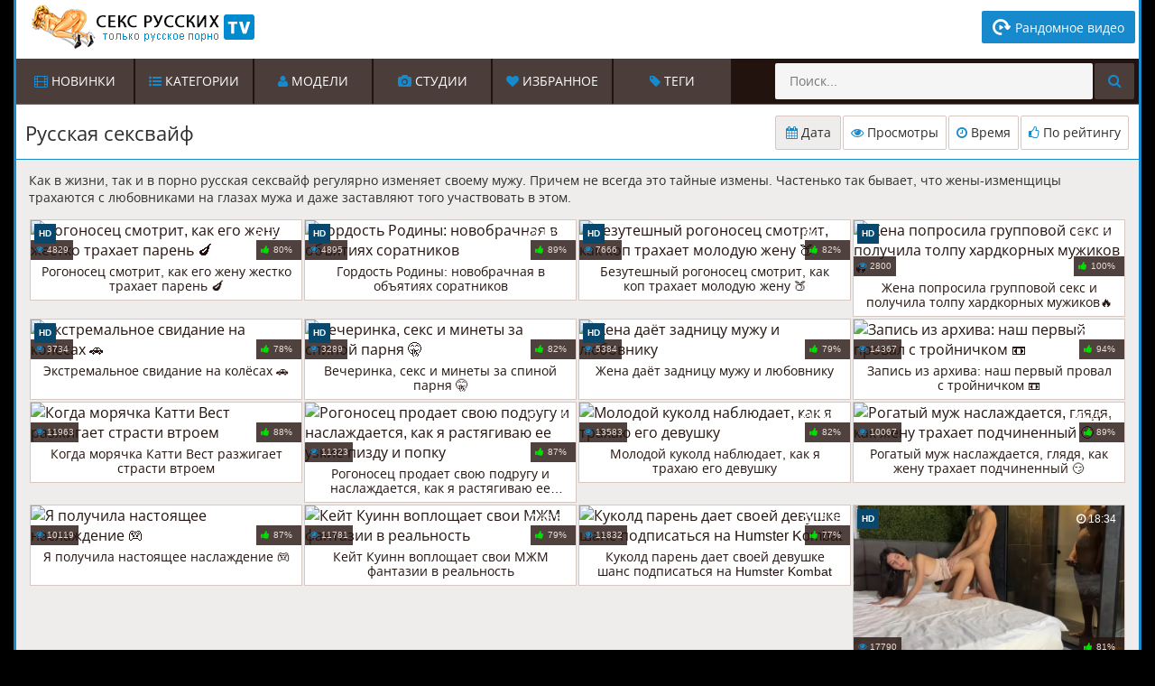

--- FILE ---
content_type: text/html; charset=utf-8
request_url: https://xn----itbkgb9adccau2a.org/seksvayf
body_size: 21257
content:
<!DOCTYPE html>
<html lang="ru" prefix="og: http://ogp.me/ns# video: http://ogp.me/ns/video# ya: http://webmaster.yandex.ru/vocabularies/">
<head>
	<meta charset="UTF-8"/>
	<meta http-equiv="X-UA-Compatible" content="IE=edge"/>
	<meta name="viewport" content="width=device-width, initial-scale=1.0">
<link rel="dns-prefetch" href="//c.xn----itbkgb9adccau2a.org"> <link rel="preconnect" href="//c.xn----itbkgb9adccau2a.org">    <title>Русская сексвайф ❤️ Русское порно сексвайф: 159 видео онлайн </title>
    <meta name="apple-touch-fullscreen" content="YES"/>
    <meta name="description" content="18+❌ Русские сексвайф ебутся не только со своими мужьями, но и с любовниками ✨. "/>
	<meta name="author" content="xn----itbkgb9adccau2a.org"/>
	<meta http-equiv="content-type" content="text/html; charset=utf-8"/>
	<meta http-equiv="Content-language" content="ru-RU"/>
	<meta name="author" content="xn----itbkgb9adccau2a.org"/>	
	<meta name="revisit-after" content="1 days" />
   <meta name="robots" content="index, follow" />

	<link rel="alternate" type="application/rss+xml" href="https://xn----itbkgb9adccau2a.org/rss.xml"/>
	<link rel="shortcut icon" href="https://xn----itbkgb9adccau2a.org/templates/sex_russian/favicon.ico"/>
    <!-- <link rel="stylesheet" type="text/css" href="https://c.xn----itbkgb9adccau2a.org/templates/sex_russian/css/styles.css"/> -->
	<style> body,html,div,p,a,ul,li,input,button,form,textarea,span,img,h1,h2,h3{margin:0;padding:0}body{background-color:rgb(235,219,214);color:rgb(45,45,45);font-family:'Open Sans',sans-serif;font-display:swap;background-color:#000}input,button,textarea{font-size:13px;font-family:'Open Sans',sans-serif;font-display:swap}li{list-style-type:none}img{display:block}a{color:rgb(35,19,14);text-decoration:none}a:hover{color:#168acd}a.knopka{color:#292929;text-decoration:none;user-select:none;background:rgb(236, 236, 236);padding:.7em 1.5em;outline:none;font-size: 15px;}a.knopka:hover{background:#168acd}a.knopka:active{background:rgb(152,15,0)}h1,h2{display:block;font-weight:400}h1{font-size:20px;line-height:24px;margin-top: 5px;}h2{background-color:#fff;border-bottom:1px solid rgb(215,199,194);border-top:1px solid rgb(215,199,194);color:rgb(35,19,14);font-size:18px;line-height:22px;padding:5px 10px;margin-top:15px}.studios{width: 10%}.scrptu-title-no{margin-top: 0 !important;}.scrptu-title-top{background-color:#fff;border-bottom:1px solid #168acd;border-top:1px solid #168acd;padding:10px;display: flex;align-items: center;justify-content: space-between;}.scrptu-title-form{background-color:#fff;border-bottom:1px solid #168acd;border-top:1px solid #168acd;padding:10px;display: flex;flex-direction: column;}.scrptu-title-main{background-color:#fff;border-bottom:1px solid rgb(215,199,194);border-top:1px solid rgb(215,199,194);padding:10px 15px;overflow:hidden;margin-top:10px;font-size:20px;font-weight:700}.scrptu-sort{overflow:hidden;}.scrptu-sort li{float:left;margin:2px 2px 0 0}.scrptu-sort li a,.scrptu-sort li span{border:1px solid rgb(215,199,194);display:block;font-size:14px;padding:0 8px;min-width:55px;text-align:center}.scrptu-sort li a:hover,.scrptu-sort li span:hover,.scrptu-sort li.active a,.scrptu-sort li a.active{border-color:#168acd;color:#168acd}.scrptu-foot .copy{font-size: 12px;margin: 0 auto;max-width: 1000px;padding: 0 10px;margin-bottom: 10px;}.scrptu-head-wrap{background-color:#fff;position:relative}.scrptu-active{display: flex;align-items: center;gap: 10px;}.scrptu-head{font-size:0;text-align:center}.scrptu-head-top{display: flex;align-items: center;justify-content: space-between; overflow:hidden;padding:0 4px 5px 4px}.scrptu-logo{float:left;margin:5px 1px 0 5px}.scrptu-logo a{color:rgb(35,19,14);text-transform:uppercase;font-size:24px;height:30px;line-height:30px}.scrptu-logo a span{color:#168acd}.scrptu-head-open-menu{display: flex;align-items: center;justify-content: center; background-color:rgb(35,19,14);color:#fff;border-radius:2px;height:30px;line-height:30px;width:30px;font-size:16px;cursor:pointer}.scrptu-head-open-menu.active i,.scrptu-head-open-menu:hover i{color: #fff !important;}.scrptu-head-open-menu.active,.scrptu-head-open-menu:hover{background-color:#168acd;color:#fff;}.scrptu-desc-bg{display:none;overflow:hidden;text-align:justify}.scrptu-desc-bg p{font-size:11px;margin:0 15px;max-height:48px;line-height:16px}.scrptu-head-menu{display:none;background-color:rgb(35,19,14);padding:8px 9px 10px 9px;font-size:0;text-align:center}.scrptu-head-menu-buttons ul{overflow:hidden}.scrptu-head-menu-buttons li{display:inline-block;vertical-align:top;margin:2px 1px 0 1px}.scrptu-filter{display: flex;align-items: center;width: 100%;justify-content: space-between;}.cat-search{display: flex;align-items: center;}.cat-search-form{position: relative;margin-top: 10px;}.cat-search-form input{box-sizing: border-box; padding: 6px 12px;font-size: 15px;color: #000;border: 1px solid #e9e9e9;background-color: #f3f3f3;border-radius: 4px;width: 300px;outline: none;}.cat-search-form input:focus{border-color: #168acd;}.cat-search-form button:hover{background-color: #168acd;color: #fff;}.cat-search-form button{padding: 0 10px; transition: all .1s ease-in-out; background-color: transparent;outline: none;border: none;cursor: pointer;position: absolute;border-top-right-radius: 4px;border-bottom-right-radius: 4px; right: 0px;margin-top: 0;margin-bottom: 0;top: 0;bottom: 0;}.cat-search-form button i{font-size: 16px; transition: all .1s ease-in-out;}.cat-search-form button:hover i{color: #fff;}.scrptu-head-menu-buttons li a{background-color:#4b3d39;color:#fff;border-radius:2px;height:32px;line-height:32px;padding:0 10px;display:block;text-transform:uppercase;font-size:12px}.scrptu-head-menu-buttons li a:hover i{color: #fff;}.scrptu-head-menu-buttons li a:hover,.scrptu-head-menu-buttons li a.active,.scrptu-head-menu-buttons li.active a,.active .fa,.active .fa:hover{background-color:#168acd;color:#fff}.scrptu-langs-block{position:relative;margin:10px 5px 0 5px}.scrptu-langs-button span{background-color:#4b3d39;color:#fff;border-radius:2px;background-repeat:no-repeat;background-size:16px 16px;background-position:10px center;cursor:pointer;display:inline-block;vertical-align:top;padding:0 10px 0 36px;height:32px;line-height:32px;font-size:12px;text-transform:uppercase}.scrptu-langs-button span:hover,.scrptu-langs-button.active span{background-color:#168acd;color:#fff}.scrptu-langs-list{display:none;position:absolute;top:32px;right:50%;z-index:1500;width:300px;margin-right:-150px}.video_actions-right{display: flex;align-items: center;gap: 10px;}.scrptu-title-video{background-color: #fff; border-bottom: 1px solid #168acd; border-top: 1px solid #168acd; padding: 10px 15px; overflow: hidden;}.video_actions{display: flex;width: 100%;align-items: center;justify-content: space-between;}.fullvideo-warnings{display: flex;align-items: center;gap: 4px;cursor: pointer;background-color: #ececec;border: 1px solid #a8a8a8 !important;border-radius: 4px;padding: 4px 16px;transition: all .2s ease-in-out;}.fullvideo-warnings:hover{background-color: #168acd;color: #fff;}.fullvideo-download{display: flex;align-items: center;gap: 4px; padding: 4px 16px; background-color: #ececec;border-radius: 4px;border: 1px solid #c7c7c7;cursor: pointer;}.fullvideo-download span{font-size: 14px;}.fullvideo-download svg{width: 16px;height: 16px;} .warning-container { display: none; } .warning-container.show { display: flex; } .form-warning { position: relative; display: flex; gap: 10px; max-width: 100%; background-color: #f6f6f6; justify-content: space-between; align-items: flex-start; padding: 15px; } .warning-row { display: flex; flex-direction: column; width: 100%; }.form-title { padding-bottom: 10px; line-height: 26px; font-size: 18px; font-weight: 600; color: #1d1d1d; }.warning-row label { margin: 4px 0; } .warning-row label span { color: #2e2e2e; font-size: 13px; margin-left: 10px; } .warning-inner textarea { max-width: 100%; box-sizing: border-box; width: 400px; height: 100px; outline: none; border-radius: 4px; background-color: #eaeaea; border: 1px solid #cbcbcb; margin-bottom: 10px; font-size: 14px; color: #0a0a0a; padding: 10px; } .captcha-control input { outline: none; background-color: #168acd; color: #ffffff; padding: 6px; border-radius: 2px; border: none; font-size: 15px; cursor: pointer; } .choices__item img { width: 16px; height: auto; margin-right: 4px; } .choices__item { display: flex; align-items: center; } .tags-groups__container{ margin:0 20px; } .scrptu-langs-list ul{background-color:#4b3d39;margin-top:5px;overflow:hidden;padding:8px 9px 10px 9px}.scrptu-langs-list li{float:left;width:50%;text-align:left}.scrptu-langs-list li a{background-color:rgb(55,39,34);color:#fff;background-repeat:no-repeat;background-size:16px 16px;background-position:10px center;margin:2px 1px 0 1px;display:block;padding:0 10px 0 36px;height:32px;line-height:32px;font-size:12px}.scrptu-langs-list li a:hover{background-color:#168acd;color:#fff}span.lang-us,.lang-us a{background-image:url(../icons/us.png)}span.lang-ru,.lang-ru a{background-image:url(../icons/ru.png)}span.lang-de,.lang-de a{background-image:url(../icons/de.png)}span.lang-es,.lang-es a{background-image:url(../icons/es.png)}span.lang-it,.lang-it a{background-image:url(../icons/it.png)}span.lang-fr,.lang-fr a{background-image:url(../icons/fr.png)}span.lang-pt,.lang-pt a{background-image:url(../icons/pt.png)}span.lang-jp,.lang-jp a{background-image:url(../icons/jp.png)}span.lang-se,.lang-se a{background-image:url(../icons/se.png)}span.lang-no,.lang-no a{background-image:url(../icons/no.png)}span.lang-dk,.lang-dk a{background-image:url(../icons/dk.png)}span.lang-nl,.lang-nl a{background-image:url(../icons/nl.png)}span.lang-pl,.lang-pl a{background-image:url(../icons/pl.png)}span.lang-ro,.lang-ro a{background-image:url(../icons/ro.png)}span.lang-fi,.lang-fi a{background-image:url(../icons/fi.png)}span.lang-kr,.lang-kr a{background-image:url(../icons/kr.png)}span.lang-th,.lang-th a{background-image:url(../icons/th.png)}span.lang-cz,.lang-cz a{background-image:url(../icons/cz.png)}span.lang-gr,.lang-gr a{background-image:url(../icons/gr.png)}span.lang-cn,.lang-cn a{background-image:url(../icons/cn.png)}span.lang-ae,.lang-ae a{background-image:url(../icons/ae.png)}span.lang-il,.lang-il a{background-image:url(../icons/il.png)}span.lang-hu,.lang-hu a{background-image:url(../icons/hu.png)}span.lang-lt,.lang-lt a{background-image:url(../icons/lt.png)}span.lang-lv,.lang-lv a{background-image:url(../icons/lv.png)}span.lang-tr,.lang-tr a{background-image:url(../icons/tr.png)}span.lang-hr,.lang-hr a{background-image:url(../icons/hr.png)}span.lang-ee,.lang-ee a{background-image:url(../icons/ee.png)}span.lang-in,.lang-in a{background-image:url(../icons/in.png)}.scrptu-search{overflow:hidden;margin:10px auto 0 auto;width:98%;max-width:400px}.scrptu-search form{overflow:hidden}.scrptu-search input{background-color:rgb(245,245,245);color:rgb(35,19,14);border-radius:2px;height:32px;line-height:32px;outline:none;border:0 none;font-size:14px;width:80%;padding:0 4%}.scrptu-search button{background-color:#4b3d39;color:#fff;border-radius:2px;float:right;outline:none;border:0 none;width:11%;line-height:32px;height:32px;font-size:16px;cursor:pointer}.scrptu-search button:hover{background-color:#168acd;color:#fff}.scrptu-wrapper{background-color:#EFEDEB;border-left:3px solid #168acd;border-right:3px solid #168acd;overflow:hidden;margin:0 auto;width:98%}.scrptu-thumbs-models{overflow:hidden;padding:8px 9px 0 9px;display: grid;grid-template-columns: repeat(8,1fr);}.scrptu-thumbs-content{overflow:hidden;padding:8px 9px 0 9px}.scrptu-thumb-wr{width: 50%;float:left}.scrptu-thumb{margin:2px 1px 0 1px;overflow:hidden;position:relative}.scrptu-thumb a{background-color:#fff;border:1px solid rgb(215,199,194);display:block}.scrptu-thumb a:hover{border-color:#168acd}.scrptu-thumb img{width:100%;height:auto}.scrptu-thumb-name{height:34px;line-height:15px;font-size:13px;padding:5px 10px;overflow:hidden;text-align:left; display: -webkit-box; -webkit-box-orient: vertical; -webkit-line-clamp: 2; overflow: hidden; text-overflow: ellipsis; max-height: 3em; line-height: 1.2em;} .model-size{width: 100%;}.rand-video{display: flex; align-items: center; font-size: 14px; background-color: #095987; border-radius: 2px; color: #ffffff; max-width: 150px; padding: 8px 12px;} .rand-video svg { width: 20px; height: 20px; fill: #fff; margin-right: 5px; }.rand-video:hover{color:#fff!important; background-color: #0886cf;}.scrptu-thumbs-stydio{padding: 13px 14px 0 14px;}
.scrptu-thumbs-content{grid-template-columns: repeat(4,1fr);display: grid;}.scrptu-thumb-video{width: 100%;}@media all and (max-width:900px){.scrptu-thumbs-content{grid-template-columns: repeat(3,1fr);}}@media all and (max-width:600px){.scrptu-thumbs-content{grid-template-columns: repeat(2,1fr);}}@media all and (max-width:500px){.scrptu-thumbs-content{grid-template-columns: repeat(1,1fr);}} .model-filter-btn {height: 28px; padding: 4px 8px; border: 1px solid rgb(215, 199, 194); background-color: #efedeb; color: #2a2a2a; cursor: pointer; font-size: 14px; border-radius: 2px; display: flex; align-items: center; margin-top: auto; }.model-filter-btn:hover {border: 1px solid #168acd;}.model-filter-btn span{white-space: nowrap;} .model-filter-btn svg { width: 24px; height: 24px; fill: #168acd; margin-right: 8px; transform: rotate(90deg); } .model-filters-list { z-index: 2; position: relative; display: none; align-items: flex-start; justify-content: center; gap: 20px; background-color: #f6f6f6; border-radius: 4px;margin-top: 10px; margin-bottom: 0; padding: 12px; } 
.model-filters-list.show { display: flex; } .model-filter { cursor: pointer; flex-direction: column; display: flex; max-width: 100%; width: 100%; border-radius: 2px; border: 1px solid #ebebeb; position: relative; } .choices { position: relative; overflow: hidden; margin-bottom: 24px; font-size: 16px; } .custom-select-selected .choices__inner { color: #ffffff; background-color: #168acd; border-color: #168acd; } .choices__list--single{padding: 4px 0px 4px 4px !important;} .choices__inner{box-sizing: border-box;} .choices__list--dropdown .choices__item--selectable::after, .choices__list[aria-expanded] .choices__item--selectable::after{ display: none !important; } .choices__list--dropdown .choices__item, .choices__list[aria-expanded] .choices__item{ white-space: nowrap; } .scrptu-thumb-list{ position: absolute; bottom: 0;left: 0;right: 0;display: flex;align-items: center;justify-content: space-between; }.scrptu-thumb-img{position: relative;}.scrptu-thumb-tot{background-color:rgba(35,19,14,.8);color:rgb(235,219,214);height:22px;line-height:22px;padding:0 5px;font-size:10px}.scrptu-thumb-tot2{background-color:rgba(35,19,14,.8);color:rgb(235,219,214);position:absolute;bottom:36px;right:1px;height:22px;line-height:22px;padding:0 5px;font-size:10px}.scrptu-thumb-cat .scrptu-thumb-name{font-size:14px;line-height:18px;padding: 4px 0;}.scrptu-thumb-name span{font-weight: 600;}.thumb-name-ru{font-size: 12px;}.scrptu-pages-bl{background-color:rgb(35,19,14);margin-top:15px;overflow:hidden;padding:8px 0 10px 0;font-size:0;text-align:center}.scrptu-pages-bl a,.scrptu-pages-bl span{height:32px;line-height:32px;padding:0 5px;min-width:22px;display:inline-block;vertical-align:top;margin:4px 2px 0 2px;font-size:12px}.scrptu-pages-bl a{background-color:#4b3d39;color:#fff}.scrptu-pages-bl a:hover,.scrptu-pages-bl span{background-color:#168acd;color:#fff}.tag{font-weight: 700;color: #168acd;font-size: 16px;}.scrptu-bns-bl{margin-top:11px;text-align:center;overflow:hidden;font-size:0}.scrptu-bn{background-color:rgb(215,199,194);display:inline-block;vertical-align:top;margin:4px 2px 0 2px;width:300px;height:250px}.scrptu-bn-2,.scrptu-bn-3,.scrptu-bn-4,.scrptu-bn-5{display:none}.scrptu-topl-block{padding:8px 9px 0 9px;overflow:hidden;font-size:14px}.scrptu-topl-col{overflow:hidden;float:left;width:50%}.scrptu-topl-col li{margin:2px 1px 0 1px}.scrptu-topl-col li a{background-color:#fff;border:1px solid rgb(215,199,194);display:block;height:32px;line-height:32px;font-size:12px;padding:0 10px;text-align:left;overflow:hidden}.scrptu-topl-col li a i{color:#168acd}.scrptu-topl-col li a:hover{border-color:#168acd}.scrptu-video-wrap{background-color:#fff;padding-bottom:15px;border-bottom:1px solid rgb(215,199,194)}.scrptu-player-col{padding:10px 10px 0 10px}.scrptu-player{background-color:rgb(0,0,0);position:relative;width:100%;height:250px}.scrptu-player iframe,.scrptu-player object,.scrptu-player embed{width:100%;height:100%}.scrptu-video-links{overflow:hidden;clear:both;margin-top:8px}.scrptu-video-links a{border:1px solid rgb(215,199,194);float:left;margin:2px 2px 0 0;display:block;padding:0 10px;font-size:12px;text-transform:uppercase;height:32px;line-height:32px}.scrptu-video-links a:hover{border-color:#168acd}.fa-girl{color: #d71181 !important;}.scrptu-video-links a i{color:#168acd}.scrptu-video-rt{margin-top:10px;border-top:1px solid rgb(215,199,194);font-size:0;text-align:center;padding:8px 0 0 0}.scrptu-video-bn{background-color:rgb(215,199,194);display:inline-block;vertical-align:top;margin:2px 1px 0 1px;width:300px;height:250px}.scrptu-video-bn-2,.scrptu-video-bn-3,.scrptu-video-bn-4{display:none}.scrptu-footer{background-color:#fff;border-top:1px solid rgb(215,199,194);margin-top:15px}.scrptu-foot{overflow:hidden;margin:0 auto;padding:20px 10px;font-size:14px;text-align:center}.scrptu-foot span{color:#168acd}.scrptu-foot a{text-decoration:underline}.scrptu-foot a:hover{text-decoration:none}.descr{background-color:inherit;border:none;margin:0 0 -10px 0;padding:0 0 0 12px}.descr2{background-color:inherit;border:none;margin:0;padding:0}.fullvideo-warnings svg{width: 16px;height: 16px;}.fullvideo-warnings span{font-size: 14px;} .descr-video{ font-size: 14px; line-height: 18px; padding-top: 10px; padding-left: 10px; padding-right: 10px; display: none; } .descr-video.show { display: block; } .btn-read-more { cursor: pointer; background-color: #efefef; border: 1px solid #e1e1e1; border-radius: 2px; outline: none; display: flex; align-items: center; justify-content: center; gap: 4px; padding: 6px; margin-top: 10px; width: 100%; color: #1e1e1e; text-align: center; font-size: 15px; }.fullvideo-info{margin-top:15px;margin-bottom:15px;color:#000;display:flex}.fullvideo-info.cf div{border:#ffdead}.cf:after,.cf:before{content:" ";display:table}.cf:after{clear:both}.fullvideo-rating{float:left;border-top:0;border-bottom:0;border-left:0;border-right:0;padding:8px 5px}.fullvideo-rating span{padding-left:3px;padding-right:3px;display:inline-block;color:#000}.fullvideo-rating a{cursor:pointer;text-decoration:none;display:inline-block}.fullvideo-rating i{display:inline-block;font-size:18px}.green{color:#00df00} .red{color:#ff4b27}.ratingplus{color:#fff}.ratingtypeplusminus{padding:0 5px;font-family:RobotoMedium,sans-serif}.fullvideo-date{float:left;border-top:0;border-bottom:0;border-right:0;padding:8px 10px}.fullvideo-date i{padding-right:3px}.fullvideo-views{float:left;border-top:0;border-bottom:0;border-right:0;padding:8px 5px}.fullvideo-views i{padding-right:3px}.full_bl .bl_tit_2{font-size:16px;color:#202020;padding:0 0 0 20px;margin:20px 0 0}hr.hr{margin-bottom:20px;margin-top:20px}reset-list.comment-section__list-container li{border-bottom:1px solid #d6d6d6;background-color:#fff;border-radius:3px;margin-top:20px;overflow:hidden;padding:16px 19px 19px}.comment-section__list-container li:first-child{margin-top:0}.comment-section__text-container{margin-bottom: 10px;border:1px solid #e2e2e2;padding:10px}.comment-section__text-container{padding-left:19px;overflow:hidden}.comment-section__comment-info{padding-bottom:10px;position:relative}.comment-section__comment-info .user-name{margin-right:4px;font-size:16px;color:#2b2b2b;font-weight: 600;}.comment-section__comment-info .date{font-size:13px;color:#939393}.comment-section__comment-info .answer{text-decoration:underline;position:absolute;font-size:16px;display:block;color:#ef4a46;right:2px;top:0}.comments-block{padding-bottom: 20px; background-color: #ffffff;width: 100%;}.comment-section__list-container{max-width: 600px;margin: 0 auto;position: relative;text-align: center;display: flex;flex-direction: column;align-items: center;}.comment-section__comment-info .answer:hover{text-decoration:none;cursor:pointer}span.user-name{color:#000!important;font-size:16px!important}.comment-section__text p{font-size:14px;line-height: 18px;}.comment-section__text-container{border:1px solid #e2e2e2;padding:10px}.comment-section__text-container{padding-left:19px;overflow:hidden}.comment-section__text{color:#404040}.add_comm_sp-btn:hover{background-color: #d8d8d8;} .add_comm_sp-btn{margin: 0 auto; margin-top: 10px;background-color: #f4f4f4;border: 1px solid #cbcbcb;max-width: 200px;padding: 6px 12px;cursor: pointer;font-size: 13px;}.hide_comm{max-width: 800px;margin: 0 auto;}.comment_column{display: flex;gap: 20px;align-items: center;width: 100%;}.comment_left span{border-radius: 50%; width: 50px;height: 50px;display: flex;align-items: center;justify-content: center; border: 1px solid #dddddd;background-color: #f3f3f3;}.comment_left span svg{width: 30px;height: 30px;fill: #168acd;}.comment_section{background-color: #ffffff;margin: 0 auto;}.comment_title{border-bottom: 1px solid #d8d8d8; display: flex;align-items: center;gap: 4px;padding-bottom: 15px;margin-bottom: 20px;}.comment_title span{font-weight: 600;}.comment_list{margin: 10px 20px;}.comments_item{border: 1px solid #dcdcdc;margin-top: 5px;padding: 10px;} .add_comm_sp{margin: 0 auto; margin-top: 10px;width: 226px;background: #168acd;border: 1px solid #0d5d8c;padding-left:15px;padding-right:15px;height:40px;line-height:40px;font-size: 14px;color:#ffffff;text-transform: uppercase !important;}.add_comm_sp i{color: #fff;}.add_comm_sp_active{font-size:12px;color:#000;padding-left:25px;margin-right:20px}.addcomment-post{margin:25px 0 0}.addcomment-post{color:#909090}.add_comm_left{float:left;width:175px;margin-top:30px}.add_comm_right{width:100%}.clear{margin:0;padding:0;height:0;clear:both;width:100%}.add_comm{display:block;float:right;border:none;margin-top:8px;width:174px;height:42px;background:url(../images/send.png) no-repeat 0 0}.addcomment_editor{width:99%;min-width:250px;height:60px;min-height:60px;margin:0 0 10px}.inp_shadow{width: 99%;padding:8px 12px;margin-bottom:8px;border:1px solid #e3e3e3;background:#f9f9f9;font-size: 15px;border-radius: 4px;}input.inp_shadow:focus,textarea.inp_shadow:focus{border:1px solid #168acd!important;background:#fff}.next_link span{color: #fff !important;}.next_link:hover{background-color:#393e4b}.next_link{margin-top:10px;line-height:34px;width:100%;text-align:center;background-size:100% 100%;margin-bottom:10px;color:#fff;font-weight:500;background-color:#168acd;border:none;border-radius:3px;font-size:15px}.active{color:#fff!important;background:#168acd!important}.textarea{width:350px;height:90px;border:1px solid #7c7c7c;color:#7c7c7c;font-size:12px}.textfield{border:1px solid #7c7c7c;height:20px;color:#7c7c7c;margin:5px 0}@media all and (min-width:300px){.scrptu-player{height:180px}}@media all and (min-width:400px){.scrptu-player{height:215px}}@media all and (min-width:500px){.scrptu-logo a{font-size:28px}.scrptu-player{height:300px}}@media all and (min-width:640px){.scrptu-thumb-wr,.scrptu-topl-col{width:33.3333%}.scrptu-bn-2,.scrptu-video-bn-2{display:inline-block}.scrptu-player{height:355px}}@media all and (min-width:700px){.scrptu-player{height:395px}}@media all and (min-width:800px){.studios{width:20% !important}.scrptu-player{height:420px}}@media all and (min-width:900px){.scrptu-player{height:480px}}@media all and (min-width:960px){h1,h2{text-align:left}h1{font-size:22px;line-height:30px}h2{font-size:18px;line-height:28px;padding:10px 15px}.scrptu-wrapper{width:940px}.scrptu-head{display:table;width:100%;padding:5px 0}.scrptu-head-top{display:flex;align-items: center;justify-content: space-between;}.scrptu-logo{float:none;margin:0;text-align:left;margin-left:10px}.scrptu-logo a{height:48px;line-height:48px;font-size:36px;margin:0 0 0 0}.scrptu-head-open-menu{display:none}.scrptu-desc-bg{display:table-cell;vertical-align:middle}.scrptu-search{float:right;margin:5px;width:300px}.scrptu-search input,.scrptu-search button{height:40px;line-height:40px}.scrptu-head-menu{display:block!important;padding:0;height:50px}.scrptu-langs-block{float:right;margin:0 0 0 1px}.scrptu-langs-button span{display:block;height:50px;line-height:50px;border-radius:0;font-size:14px;padding:0 15px 0 36px}.scrptu-langs-list{top:45px;right:0;margin-right:0}.scrptu-head-menu-buttons li{float:left;margin:0 2px 0 0}.scrptu-head-menu-buttons li a{height:50px;line-height:50px;border-radius:0;font-size:14px;padding:0 15px}.scrptu-title-video h1.scrptu-title-top h1,.scrptu-title-form h1{margin-top: 5px;margin-left: 0 !important; float:left}.scrptu-sort{float:right;}.scrptu-sort li{float:left;margin:2px 1px 0 1px}.scrptu-sort li a,.scrptu-sort li span{height:28px;line-height:28px}.scrptu-thumbs-content{padding:13px 14px 0 14px}.scrptu-thumb-wr{width:25%;}.scrptu-thumb-name{height:34px;line-height:18px;font-size:14px;text-align:center}.scrptu-thumb-tot{bottom:41px}.scrptu-thumb-tot2{bottom:41px}.scrptu-thumb-cat .scrptu-thumb-name{font-size:15px}.scrptu-pages-bl{padding:0}.scrptu-pages-bl a,.scrptu-pages-bl span{height:50px;line-height:50px;min-width:40px;margin:0 .5px}.scrptu-bn-3{display:inline-block}.scrptu-topl-block{padding:13px 14px 0 14px}.scrptu-topl-col li a{height:35px;line-height:35px;font-size:14px}.scrptu-video-tab{display:table;width:100%}.scrptu-player-col,.scrptu-video-rt{display:table-cell;vertical-align:top}.scrptu-player-col{padding:15px 15px 0 15px}.scrptu-player{height:510px}.scrptu-video-links a{height:30px;line-height:30px;font-size:12px}.scrptu-video-rt{width:315px;border-top:0 none;padding:13px 0 0 0;margin:0}.scrptu-video-bn{display:block;margin:2px 15px 0 0}.scrptu-video-bn-3,.scrptu-video-bn-4{display:none}}@media all and (min-width:1264px){.scrptu-wrapper{width:1244px}.scrptu-desc-bg p{font-size:13px}.scrptu-search{width:400px}.scrptu-head-menu-buttons li a{min-width:100px}.scrptu-bn-4{display:inline-block}.scrptu-topl-col{width:16.6666%}.scrptu-topl-col li a{font-size:12px}.scrptu-player{height:680px}}@media all and (min-width:1570px){.studios{width: 10% !important;}.scrptu-wrapper{width:1550px}.scrptu-desc-bg p{margin-left:40px}.scrptu-bn-5{display:inline-block}.scrptu-topl-col li a{font-size:14px}.scrptu-player{height:855px}.scrptu-video-links a{height:30px;line-height:30px;font-size:12px;padding:0 10px}.scrptu-video-bn-3{display:block}}#preview_tip{border: 1px solid rgb(215,199,194);background-color:#FFFFFF;width:100px!important;padding:5px;font-size:13px;border-radius:5px;text-align:center}.selected {background: #EFEDEB;}.add_comm_sp:hover{border-color: #168acd;cursor:pointer;color: #168acd !important}.scrptu-thumb-tot3{top:5px;left:5px;background-color:#09486c;color:#fff;position:absolute;line-height:22px;padding:0 5px;font-size:10px;font-weight:bold}.scrptu-thumb-tot4{top:5px;right:5px;color:#fff;position:absolute;line-height:22px;padding:0 5px;font-size:12px}.reloadbtn {font-weight: normal;font-size: 14px;display: inline;cursor: pointer;margin-left: 5px;line-height: 32px;border: 1px solid rgb(215,199,194);padding: 5px 10px;}.reloadbtn:hover{border-color: #168acd;color: #168acd;}#search_result ul{width: 100%;position:absolute;background:#eee;max-width:400px;z-index:100000;display:block;list-style-type:disc;margin-block-start:1em;margin-block-end:1em;margin-inline-start:0;margin-inline-end:0;padding-inline-start:0}#search_result ul li:not(:last-child){border-bottom:1px solid rgba(195,190,190,.45)}#search_result ul li{list-style:none}li{display:list-item;text-align:-webkit-match-parent}#search_result ul li a{text-align: left;display:block;padding:5px 0 5px 5px;line-height:1.2;color:#000}#search_result ul li a:hover{color:#ef7d00}#search_result>ul>li img{display:inline-block;width:auto;max-width:47px;vertical-align:middle;height:35px}#search_result>ul>li span{margin-left:10px;display:inline-block;width:75%;font-size:12px;font-weight:0;vertical-align:middle;word-break:break-all;color:#000}#search_result .videos:first-child::before,.cats:first-child::before,.models:first-child::before,#search_result .cats:first-child::before,#search_result .models+.videos::before,#search_result .studios:first-child::before,#search_result .studios+.videos::before,#search_result .studios+.videos+.cats::before,#search_result .studios::before,.studios+.cats::before,.videos+.cats::before,#search_result .models+.cats::before{color:#fff;display:block;width:100%;background-color:#000;margin:5px 0 -5px;height:25px;line-height:25px;text-indent:10px;text-transform:uppercase;font-size:14px;letter-spacing:1px;position:relative;top:-5px;left:0;padding-right:0}#search_result .models:first-child::before{content:'Модели'}#search_result .models+.videos::before{content:'Видео'}#search_result .studios+.videos::before{content:'Видео'}#search_result .studios:first-child::before,#search_result .models+.studios::before{content:'Студии'}#search_result .videos:first-child::before,#search_result .cats+.videos::before{content:'Видео'}#search_result .cats:first-child::before{content:'Категории'}#search_result .cats:first-child::before,#search_result .cats+.videos:first-child::before,#search_result .videos+.cats:first-child::before{content:'Категории'}#search_result .models+.cats::before{content:'Категории'}#search_result .videos+.cats::before{content:'Категории'}#search_result .studios+.cats::before{content:'Категории'}.scrptu-video-description{font-size:14px;margin-top:10px}@media all and (max-width:480px) {.studios{width: 33% !important;}.scrptu-video-description{font-size: 14px;}}@media all and (max-width:360px) {.fullvideo-info{font-size: 14px;}.inp_shadow{width: 96%;}.scrptu-topl-block{font-size: 13px;}.scrptu-thumb-wr{width: 100%}.scrptu-video-description{font-size: 13px;}}@media all and (max-width:320px) {.fullvideo-info{font-size: 12px;}.inp_shadow{width: 96%;}.scrptu-topl-block{font-size: 13px;}.reloadbtn{font-size: 13px;line-height: 20px;padding: 5px 10px;display: block;width: 30%;margin-top: 5px;margin-left: 30%;}.scrptu-thumb-wr{width: 100%}.scrptu-video-description{font-size: 13px;}}#search_result > ul > li span:hover{color: #168acd;}@media all and (max-width:900px){#search_result ul{max-width: 400px;}}@media all and (max-width:360px){.studios{width: 50% !important;}#search_result ul{max-width: 330px;} #search_result > ul > li span{width: 80%;}}@media all and (max-width:320px){#search_result ul{max-width: 290px;} #search_result > ul > li span{width: 78%;}}.favor{cursor:pointer;color:#ce2d2b;font-weight:700;padding:5px 7px;border-radius:3px}.hpad{padding:4px 0 0 10px!important}.favor:hover{color:#fff;background:#168acd}.scrptu-logo:hover{opacity:0.9}.linkd:hover{cursor:pointer;text-decoration:underline}.fullvideo-rating span:hover{cursor:pointer;opacity:0.9}.scrptu-thumb-cat img{height: auto;max-height: none;}.scrptu-video-description a,.scrptu-topl-block a{color:#168acd}.scrptu-video-description a:hover,.scrptu-topl-block a:hover{text-decoration:underline}.fa{color:#168acd} .touch-preview {animation: guide-nudge 2.2s linear infinite;background: url(/img/swipe.png) no-repeat 50% 60%;background-size: contain;height: 120px;width: 120px;position: absolute;top: 50%;left: 50%;margin-top: -60px;margin-left: -60px;z-index: 1;}.touch-preview{font-family: "icomoon" !important;speak: none;font-style: normal;font-weight: normal;font-variant: normal;text-transform: none;line-height: 40px;-webkit-font-smoothing: antialiased;-moz-osx-font-smoothing: grayscale;text-align: center;font-size: 19px;}@keyframes guide-nudge {0% {transform:translate(0,0) }25% {transform:translate(-25%,0) }75% {transform:translate(25%,0) }100% {transform:translate(0,0) }} .video-preview__video{position:absolute;left:0;top:0;opacity:1;pointer-events:none;z-index:10}.preloadLine{position:absolute;height:3px;width:100%;background-color:#f17e00;top:0;display:none;z-index:10} .flag{top:5px;position:absolute;width:46px;background-repeat:no-repeat;left:8px}.white{color:#fff} section.hidden {display:none}.dropbtn{margin-top:5px;margin-bottom:5px;background-color:#1c1c1c;color:#fff;font-size:12px;display:inline;cursor:pointer;border-radius:4px;border:1px solid #333;line-height:2.3;height:28px!important;padding:0 5px}.dropdown{position:relative;display:inline-block;margin-right:5px}.dropdown-content{display:none;position:absolute;width:95px;z-index:9999999;background-color:#1b1b1b;box-shadow:0 2px 4px 0 rgba(0,0,0,.1);border-radius:4px!important;color:#fff}.dropdown-content a{border-radius:4px!important;padding:10px 20px;text-decoration:none;display:block;color:#fff}.dropdown-content a:hover{background-color:#ce2d2b;border-radius:4px}.dropdown:hover .dropdown-content{display:block}.dropdown:hover .dropbtn{background-color:#ce2d2b} .scrptu-sort li span { padding: 4px 8px; } .scrptu-sort ul { display: flex; justify-content: center; } .cat-category-name { display: block; font-size: 18px; color: #168acd; margin-top: 10px; margin-bottom: 8px; width: 100%; border-bottom: 1px solid #168acd; padding-bottom: 6px; } .content-holder{ max-width: 100%; margin: 0 20px; } .content-tag{ max-width: 100%; margin-top: 10px; } .categories-grid { display: grid; grid-template-columns: repeat(4,1fr); gap: 6px; } .categories-item { width: 100%; max-width: 100%; display: flex; box-sizing: border-box; } .categories-item a { display: block; cursor: pointer; font-size: 15px; color: #141414; width: 100%; white-space: nowrap; padding: 4px; } .categories-item a:hover{color: #168acd;} .categories-item-holder { display: flex; justify-content: space-between; align-items: center; width: 100%; } .categories-item-holder .title{font-weight: 600;} .holder-dot { width: 100%; height: 0px; border: 0.8px dashed #8b8b8b; margin: 0 5px; } .categories-item-holder span { font-size: 13px; opacity: 0.8; } @media all and (max-width:1264px){.scrptu-thumbs-models{grid-template-columns: repeat(6,1fr);}} @media all and (max-width:800px){.form-warning { flex-direction: column; }.scrptu-thumbs-models{grid-template-columns: repeat(4,1fr);}} @media all and (max-width:950px){.cat-search{margin-top: 0px;}.scrptu-filter form{margin-left: 0;}.model-filters-list.show { display: grid !important; grid-template-columns: repeat(4, 1fr); gap: 10px;}} @media screen and (max-width: 870px) { .scrptu-filter form { width: 100%; } .scrptu-center{flex-direction: column;} .cat-search { margin: 10px auto 0 auto; justify-content: center; width: 100%; } .scrptu-center .cat-search-form { width: 100%; } .scrptu-center .cat-search input { width: 100%; box-sizing: border-box; } } @media all and (max-width:690px){.fullvideo-download span,.fullvideo-warnings span{display: none;}} @media all and (max-width:640px){.model-filter-btn{height: 19px !important;}.scrptu-sort{width: 100%;}.scrptu-sort li span{padding: 4px 6px;}.scrptu-center{flex-direction: column;}.scrptu-center .cat-search-form{width: 100%;}.tags-filter.hidden{display: none;}.scrptu-center .cat-search input{width: 100%;box-sizing: border-box;}.scrptu-center .cat-search{justify-content: center;display: flex;width: 100%;}.model-filters-list.show{grid-template-columns: repeat(2, 1fr);}.model-filter-btn span{display: none;}.scrptu-title-top{flex-direction: column;}.rand-video span{display: none;}.rand-video svg{margin: 0;}.rand-video{padding: 5px;}.scrptu-active{gap: 6px;}.scrptu-sort ul{display: flex; justify-content: center;}.scrptu-thumbs-models{grid-template-columns: repeat(3,1fr);}} @media screen and (max-width: 1264px) { .scrptu-title-top h1, .scrptu-title-form h1,.scrptu-title-video h1{ margin: 0 !important; } } @media screen and (max-width: 960px) { .model-filter-btn{height:23px;} .rand-video{padding: 5px 12px;} } @media screen and (max-width: 420px) { .scrptu-sort{margin-top: 0px !important;} } #search_result .studios { width: 100% !important; } .scrptu-sort li a, .scrptu-sort li span { border-radius: 2px; } @media screen and (max-width: 376px) { .scrptu-thumbs-models { grid-template-columns: repeat(2, 1fr); } } @media screen and (max-width: 870px) { .scrptu-filter.model-page-filter { flex-direction: column; } .scrptu-filter.model-page-filter .model-search { width: 100% !important; } .scrptu-filter.model-page-filter .cat-search { width: 100% !important; } .scrptu-filter.model-page-filter .cat-search-form { width: 100% !important; } .scrptu-filter.model-page-filter .cat-search-form input { width: 100% !important; } .scrptu-title-top { flex-direction: column; } .scrptu-sort{margin-top: 8px;} .scrptu-title-video h1{text-align: center;font-size: 18px;line-height: 20px;} .scrptu-title-top h1,.scrptu-title-form h1{max-width: 100% !important;text-align: center;font-size: 18px;} .scrptu-title-main{font-size: 17px;} } @media all and (max-width:520px){.video_actions{flex-direction: column;}} @media all and (max-width:420px){.scrptu-thumb-wr{width: 100%;float:left}.cat-search-form input{width: 100%;}.cat-search-form{width: 100%;margin: 10px 0;}.scrptu-logo img{width: 200px;height: auto;}} @media screen and (max-width: 540px) { .scrptu-sort li span { padding: 4px; font-size: 13px; } } @media screen and (max-width: 483px) {.model-filter-btn{height: 21px;}.add_comm_sp{width: 100%;margin-top: 0;}.model-filter-btn{height: 22px;} .scrptu-sort li span { font-size: 12px; } } @media screen and (max-width: 451px) { .scrptu-sort li span { font-size: 11px; } } @media screen and (max-width: 419px) { .scrptu-sort li span { padding: 2px 4px; font-size: 10px; } } @media screen and (max-width: 405px) { .scrptu-sort li span { font-size: 10px; } } @media screen and (max-width: 387px) { .model-filter-btn{height: 21px !important;}.scrptu-sort li span { font-size: 9px; } } @media screen and (max-width: 356px) { .scrptu-sort li span { padding: 4px 2px; }} @media screen and (max-width: 339px) { .scrptu-sort li span { font-size: 8.3px; } } @media screen and (max-width: 420px) { .studios { width: 50% !important; } } @media screen and (max-width: 960px) { .scrptu-thumb-cat .scrptu-thumb-name { padding: 6px 0 8px 0; } } @media screen and (max-width: 769px) { .scrptu-thumb-cat .scrptu-thumb-name { padding: 6px 0 10px 0; } } @media screen and (max-width: 640px) { .scrptu-thumb-cat .scrptu-thumb-name { padding: 6px 0 12px 0; } } @media screen and (max-width: 870px) { .model-search { width: auto !important; } } .tags-page { padding: 0 18px; } .tags-page .cat-search { justify-content: flex-start; margin-bottom: 10px; } .tags-filter__list { display: flex; justify-content: flex-start; align-items: center; flex-wrap: wrap; gap: 5px; margin-bottom: 10px;} .tags-filter__list-item { background: #fff; border-radius: 5px; overflow: hidden; border: 1px solid #168acd; transition: all 0.4s; min-height: 40px; min-width: 40px; display: flex; justify-content: center; align-items: center; } .tags-filter__list-item:hover { background: #168acd; } .tags-filter__list-item a { color: #000; width: 100%; height: 100%; padding: 8px 12px; transition: all 0.4s; box-sizing: border-box; text-align: center; } .tags-filter__list-item a:hover { color: #fff; } .active-tag { background: #168acd; } .active-tag a { color: #fff; } .tags-group:first-child { border-bottom: 1px solid #168acd; padding: 15px 0; } .tags-group { border-bottom: 1px solid #168acd; padding: 15px 0; } .tags-group__title { margin-bottom: 10px; color: #168acd; font-weight: 700; font-size: 20px; } .tags-group__list { display: grid; grid-template-columns: repeat(4, 1fr); gap: 10px; } .tags-group__item a { font-size: 14px; display: flex; justify-content: space-between; align-items: center; white-space: nowrap; font-weight: 700; } .tags-group__item a:hover span { color: #168acd; } .tags-group__item a span { font-size: 14px; color: #646464; font-weight: 500; } .tags-divider { width: 100%; height: 0px; border: 0.8px dashed #8b8b8b; margin: 0 5px; } .scrptu-right{ display: flex; align-items: center; } @media screen and (max-width: 1265px) {.scrptu-title-top h1{max-width: 450px;} .tags-group__list { grid-template-columns: repeat(3, 1fr); } .categories-grid{ grid-template-columns: repeat(3,1fr); } } @media screen and (max-width: 900px) { .categories-grid{ grid-template-columns: repeat(2,1fr); } } @media screen and (max-width: 768px) { .tags-group__list { grid-template-columns: repeat(2, 1fr); } .categories-grid{ grid-template-columns: repeat(1,1fr); } } @media screen and (max-width: 500px) { .tags-group__list { grid-template-columns: repeat(1, 1fr); } } @media (min-width: 960px) and (max-width: 1263.99px) { .scrptu-search { width: 240px; } } @media screen and (max-width: 960px) { .scrptu-right .scrptu-sort span { padding: 6px 8px; } .model-filter-btn svg { width: 24px; height: 23px; } } @media screen and (max-width: 540px) { .scrptu-right .scrptu-sort span { padding: 4px; } .model-filter-btn { padding: 1px 8px; } .model-filter-btn svg { width: 22px; height: 17px; } } @media screen and (max-width: 483px) { .model-filter-btn svg { width: 22px; height: 16.4px; } } @media screen and (max-width: 483px) { .model-filter-btn svg { width: 22px; height: 15.5px; } } @media screen and (max-width: 451px) { .model-filter-btn { padding: 0.6px 8px; } } @media screen and (max-width: 419px) {.scrptu-sort-model ul li span{font-size: 10px !important;} .model-filter-btn { padding: 1px 2px; height: 19.6px;} .model-filter-btn svg { width: 22px; height: 16px; } } @media screen and (max-width: 387px) { .model-filter-btn { padding: 1.8px 4px; } .model-filter-btn svg { width: 22px; height: 11px; } } @media screen and (max-width: 387px) { .model-filter-btn { padding: 0px 4px; height: 20px; } .model-filter-btn svg { width: 22px; height: 13.5px; } } /* @media screen and (max-width: 491px) { .scrptu-right .scrptu-sort li span { font-size: 14px; }.model-filter-btn { padding: 4px 8px; } }  */ /* @media screen and (max-width: 441px) { .scrptu-right .scrptu-sort li span { font-size: 12px; } .model-filter-btn svg { height: 20px; } } @media screen and (max-width: 395px) { .scrptu-right .scrptu-sort li span { font-size: 11px; } .model-filter-btn svg { height: 19px; } } @media screen and (max-width: 374px) { .scrptu-right .scrptu-sort li span { font-size: 10px; } .model-filter-btn svg { width: 18px; height: 18px; margin-right: 7px; } } @media screen and (max-width: 345px) { .scrptu-right .scrptu-sort li span { padding: 8px 4px; } } @media screen and (max-width: 320px) { .scrptu-right .scrptu-sort li span { padding: 8px 2px; } }  */ .scrptu-content { display: flex; justify-content: center; flex-direction: column; } .scrptu-head-menu-buttons li a:hover .fa { color: #fff; } .add_comm_sp:hover { background: #fff; } .add_comm_sp:hover .fa { color: #168acd; } .fullvideo-download { border: 1px solid #a8a8a8 !important; } .fullvideo-download, .fullvideo-warnings { border-radius: 2px; } .fullvideo-download .fa-comment { font-size: 14px; color: #000; } .fullvideo-download[title="Комментарии"] { padding: 6.1px 14px; } .fullvideo-download:hover { background: #168acd; color: #fff; } .fullvideo-download:hover .fa { color: #fff; } .fullvideo-warnings:hover svg { fill: #fff; } .btn-read-more:hover span { color: #168acd; } @media (max-width: 710px) { .fullvideo-download span, .fullvideo-warnings span { display: none; } .fullvideo-download svg, .fullvideo-warnings svg { height: 19.7px; } } @media (max-width: 545px) { .video_actions { flex-direction: column; } } .form1 button:hover .fa{ color: #fff; } .hide_comm { box-sizing: border-box; padding: 0 20px; } .inp_shadow { width: 98%; } .full_bl { display: flex; justify-content: space-between; align-items: flex-start; padding: 10px 10px 0 10px; } .comment_section { margin: 0; width: 50%; } .hide_comm { max-width: none; width: 100%; } .addcomment-post { margin: 0; } .scrptu-title-main { border: none; } .addcomment-title { padding-left: 0; color: #000; } .add_comm_right { margin-top: 8px; } .comments_item { margin-top: 10px; } @media screen and (max-width: 1264px) { .full_bl { flex-direction: column; padding: 10px 0 0 0; } #content { width: 100%; } .hide_comm { margin: 0 auto; } .comment_section { width: 100%; } .inp_shadow { box-sizing: border-box; width: 100%; } } @media screen and (max-width: 400px) { .comment-section__comment-info .user-name { font-size: 14px !important; } } @media screen and (max-width: 360px) { .comment-section__comment-info .user-name { font-size: 13px !important; } } @media screen and (max-width: 340px) { .comment-section__comment-info .user-name { font-size: 12px !important; } } .scrptu-thumb-name { text-align: center; vertical-align: middle; } .rel_tag{ background:#fff; display:inline-block; text-decoration:none; text-align:left; padding:7px; margin:5px 5px 0 0; color:#141415 !important; font-size:15px; border-radius:4px; } .rel_tag:hover{ background:#168acd; color: #fff !important; text-decoration: none !important; } .rel_tag:hover .fa{ color: #fff; } .preloadLine { background: #168acd; } .next_link_container{ display: flex; align-items: center; justify-content: center; padding: 0 15px; } .content-holder { padding-top: 13px; margin: 0 14px; } @media screen and (max-width: 960px) { .content-holder { margin: 0 9px; } .next_link_container{ padding: 0 10px; } } .scrptu-video-description a, .scrptu-topl-block a { color: #085582; font-weight: 700; } .scrptu-foot span {font-size: 14px; color: #085582; font-weight: 700; } @media screen and (max-width: 480px) { .scrptu-topl-block { display: none; } } @media screen and (max-width: 768px) { .tags-filter__list-item { box-sizing: border-box; min-width: 20px; min-height: 20px; } .tags-filter__list-item a { font-size: 14px; } } .cat-search { margin: 0 !important; } @media screen and (max-width: 1265px) { #form_models { margin-left: 0px; } } * { scroll-behavior: smooth; } @media screen and (max-width: 800px) { .studios { width: 25% !important; } } @media screen and (max-width: 480px) { .studios { width: 33% !important; } .tags-page{margin-top: 10px;} } @media screen and (max-width: 826px) { .scrptu-thumb-wr, .scrptu-topl-col { width: 50%; } } @media screen and (max-width: 350px) { .studios { width: 50% !important; } } @media screen and (max-width: 481px) { .scrptu-thumb-wr, .scrptu-topl-col { width: 100%; } } .scrptu-thumb-studio { text-align: center; font-weight: 700; padding: 8px 0; font-size: 14px; vertical-align: middle; height: 24px; } .scrptu-thumb-studio span{ display: -webkit-box; -webkit-box-orient: vertical; -webkit-line-clamp: 1; overflow: hidden; text-overflow: ellipsis; line-height: 1.2em; max-height: 2.4em; } @media screen and (max-width: 500px) { .scrptu-thumb-studio { font-size: 12px; } } .scrptu-thumb-name .name { display: -webkit-box; -webkit-box-orient: vertical; -webkit-line-clamp: 2; overflow: hidden; text-overflow: ellipsis; line-height: 1.2em; max-height: 2.4em; line-height: 16px; } @media screen and (max-width: 339px) { .model-filter-btn { height: 19px; } } .scrptu-search_container { z-index: 100000; position: relative; } #search_result { position: absolute; bottom: 0; width: 100%; z-index: 999; bottom: -5px; } .scrptu-search { overflow: visible; } #search_result .searches:first-child:before { content: "Подборки"; } #search_result .searches+.videos::before { content: "Видео"; } #search_result .searches+.cats::before { content: "Категории"; } #search_result .searches+.models::before { content: "Модели"; } #search_result .videos:first-child::before,.cats:first-child::before,.models:first-child::before,#search_result .cats:first-child::before,#search_result .models+.videos::before,#search_result .studios:first-child::before,#search_result .studios+.videos::before,#search_result .studios+.videos+.cats::before,#search_result .studios::before,.studios+.cats::before,.videos+.cats::before,#search_result .models+.cats::before, #search_result .searches:first-child:before, #search_result .searches+.cats::before, #search_result .searches+.videos::before, #search_result .searches+.models::before {color:#fff;display:block;width:100%;background-color:#000;margin:5px 0 -5px;height:25px;line-height:25px;text-indent:10px;text-transform:uppercase;font-size:14px;letter-spacing:1px;position:relative;top:-5px;left:0;padding-right:0} #search_result .models:first-child::before{content:'Модели'}#search_result .models+.videos::before{content:'Видео'}#search_result .studios+.videos::before{content:'Видео'}#search_result .studios:first-child::before,#search_result .models+.studios::before{content:'Студии'}#search_result .videos:first-child::before,#search_result .cats+.videos::before{content:'Видео'}#search_result .cats:first-child::before{content:'Категории'}#search_result .cats:first-child::before,#search_result .cats+.videos:first-child::before,#search_result .videos+.cats:first-child::before{content:'Категории'}#search_result .models+.cats::before{content:'Категории'}#search_result .videos+.cats::before{content:'Категории'}#search_result .studios+.cats::before{content:'Категории'} .fullvideo-download[title="Комментарии"] { padding: 7px 14px; } .rand-video { background: #168acd; } @media screen and (max-width: 860px) { .fullvideo-download span, .fullvideo-warnings span { display: none; } .fullvideo-download, .fullvideo-warnings { width: 45.6px; height: 30px; box-sizing: border-box; } } @media screen and (max-width: 730px) { .fullvideo-info { margin: 10px 0; } } @media screen and (max-width: 640px) {.scrptu-sort-model ul li span{font-size: 11px;padding: 5px 4px;} .rand-video { background: #ececec; border: 1px solid #a8a8a8; padding: 4.2px 4px; width: 30px; box-sizing: border-box; } .rand-video svg { fill: #000; } .scrptu-video-links a { display: flex; justify-content: center; align-items: center; gap: 5px; box-sizing: border-box; height: 30px; } } @media screen and (max-width: 560px) { .fullvideo-info { margin: 5px 0; } .video_actions { flex-direction: column; } .video_actions-left { display: flex; align-items: center; } } @media screen and (max-width: 400px) {.scrptu-sort-model ul li span i{display: none;} .fullvideo-info { font-size: 14px; } } @media screen and (max-width: 370px) { .fullvideo-info { font-size: 12px; } } @media screen and (max-width: 335px) { .fullvideo-info { font-size: 11px; } .fullvideo-rating i { font-size: 16px; } } .go-top { background: #168acd; position: fixed; display: -webkit-box; display: -ms-flexbox; display: flex; -webkit-box-pack: center; -ms-flex-pack: center; justify-content: center; -webkit-box-align: center; -ms-flex-align: center; align-items: center; bottom: 37px; right: 11%; width: 40px; height: 40px; cursor: pointer; z-index: 50; border-radius: 2px; display: none; } .go-top a { padding: 10px; } .go-top svg { transform: rotate(-180deg); } .go-top-visible { display: -webkit-box; display: -ms-flexbox; display: flex; } .tags-filter.hidden { display: none; } </style>
	    <style type="text/css">@font-face{font-family:'Open Sans';font-style:normal;font-weight:400;font-stretch:normal;src:url(https://fonts.gstatic.com/s/opensans/v28/memSYaGs126MiZpBA-UvWbX2vVnXBbObj2OVZyOOSr4dVJWUgsjZ0B4taVIGxA.woff2) format('woff2');unicode-range:U+0460-052F,U+1C80-1C88,U+20B4,U+2DE0-2DFF,U+A640-A69F,U+FE2E-FE2F;font-display:swap}@font-face{font-family:'Open Sans';font-style:normal;font-weight:400;font-stretch:normal;src:url(https://fonts.gstatic.com/s/opensans/v28/memSYaGs126MiZpBA-UvWbX2vVnXBbObj2OVZyOOSr4dVJWUgsjZ0B4kaVIGxA.woff2) format('woff2');unicode-range:U+0400-045F,U+0490-0491,U+04B0-04B1,U+2116;font-display:swap}</style>
	<link rel="preload" href="https://xn----itbkgb9adccau2a.org/templates/sex_russian/css/font-awesome.css" as="style" onload="this.onload=null;this.rel='stylesheet'">
<noscript><link rel="stylesheet" href="https://xn----itbkgb9adccau2a.org/templates/sex_russian/css/font-awesome.css"></noscript>
	<link rel="apple-touch-icon" sizes="60x60" href="https://c.xn----itbkgb9adccau2a.org/templates/sex_russian/images/apple-touch-icon-60x60.png">
	<link rel="apple-touch-icon" sizes="72x72" href="https://c.xn----itbkgb9adccau2a.org/templates/sex_russian/images/apple-touch-icon-72x72.png">
	<link rel="apple-touch-icon" sizes="114x114" href="https://c.xn----itbkgb9adccau2a.org/templates/sex_russian/images/apple-touch-icon-114x114.png">
	<link rel="apple-touch-icon" sizes="120x120" href="https://c.xn----itbkgb9adccau2a.org/templates/sex_russian/images/apple-touch-icon-120x120.png">
	<link rel="apple-touch-icon" sizes="144x144" href="https://c.xn----itbkgb9adccau2a.org/templates/sex_russian/images/apple-touch-icon-144x144.png">
	<link rel="apple-touch-icon" sizes="152x152" href="https://c.xn----itbkgb9adccau2a.org/templates/sex_russian/images/apple-touch-icon-152x152.png">	
	<link rel="next" href="https://xn----itbkgb9adccau2a.org/seksvayf/2"/>
		  
	
	<meta property="og:type" content="website"/>
	<meta property="og:site_name" content="секс-русских.org"/>
	<meta property="og:url" content="https://xn----itbkgb9adccau2a.org/seksvayf"/>
	<meta property="og:title" content="Русская сексвайф ❤️ Русское порно сексвайф: 159 видео онлайн "/>

			<meta property="og:image" content="https://xn----itbkgb9adccau2a.org/templates/sex_russian/images/logo.png"/>
		
		<link rel="canonical" href="https://xn----itbkgb9adccau2a.org/seksvayf">
<script type="text/javascript" src="https://ajax.googleapis.com/ajax/libs/jquery/1.12.4/jquery.min.js"></script>

</head>

<body>
<div class="scrptu-wrapper">
        <div class="scrptu-head-wrap">
        
		<div class="scrptu-head">
            <div class="scrptu-head-top">
                <div class="scrptu-logo">
					<a href="https://xn----itbkgb9adccau2a.org" title="Секс русских"><img width="250" height="50" src="https://xn----itbkgb9adccau2a.org/templates/sex_russian/images/logo.png" alt="Секс русских женщин и русское порно видео с ежедневным обновлением"></a>
                </div>
				<div class="scrptu-active">
					<a href="/lesbiyanki-v-chulkah-trahayutsya-straponom-meghdu-soboy-podstavlyaya-kiski-5934.html" class="rand-video" title="Рандомное видео" aria-label="Рандомное видео"><svg id="icon-random" viewBox="0 0 36 32">
						<path d="M12.637 0.438c9.527-2.042 18.054 4.189 19.599 12.819h2.826c1.062 0 1.702 1.411 1.015 2.41-0.049 0.047-0.049 0.108-0.109 0.108l-4.154 4.865c-1.123 1.258-2.873 1.306-3.997 0l-4.204-4.819c-0.048-0.047-0.048-0.108-0.108-0.108-0.688-0.937-0.109-2.409 0.954-2.409h2.717c-1.22-4.867-5.748-8.428-11.135-8.38-6.074 0.108-11.025 4.973-11.133 10.944-0.109 6.172 5.011 11.251 11.292 11.251h1.014c0.749 0 1.389 0.582 1.389 1.366v2.148c-0.003 0.754-0.615 1.364-1.37 1.364-0.007 0-0.013-0-0.020-0h-1.122c-10.010-0.153-17.945-9.258-15.651-19.572 1.174-5.391 6.716-10.836 12.198-11.99zM21.085 17.526l-5.885 3.651c-0.173 0.109-0.384 0.174-0.61 0.174-0.187 0-0.363-0.044-0.52-0.123l0.007 0.003c-0.339-0.16-0.571-0.497-0.579-0.888v-7.306c0-0.372 0.223-0.714 0.579-0.89 0.15-0.075 0.326-0.118 0.512-0.118 0.226 0 0.437 0.064 0.616 0.175l-0.005-0.003 5.885 3.652c0.287 0.173 0.478 0.482 0.483 0.836v0.001c-0.005 0.354-0.195 0.663-0.478 0.834l-0.004 0.003z"></path>
					</svg><span>Рандомное видео</span></a>
					<div class="scrptu-head-open-menu" title="MENU">
						<i class="fa fa-bars"></i>
					</div>
				</div>
            </div>
            <div class="scrptu-desc-bg">
            </div>
        </div>
		
        <div class="scrptu-head-menu">
            <ul class="scrptu-head-menu-buttons">
                <li><a  href="https://xn----itbkgb9adccau2a.org"><span class="fa fa-film"></span> Новинки</a></li>
                <li><a  href="https://xn----itbkgb9adccau2a.org/categories"><span class="fa fa-list-ul"></span> Категории</a></li>
				<li><a  href="https://xn----itbkgb9adccau2a.org/pornstars"><i class="fa fa-user"></i> Модели</a></li>
				<li><a  href="https://xn----itbkgb9adccau2a.org/channels"><i class="fa fa-camera"></i> Студии</a></li>
                <li><a  href="https://xn----itbkgb9adccau2a.org/favorites"><i class="fa fa-heart"></i> Избранное</a></li>
				<li><a  href="https://xn----itbkgb9adccau2a.org/tags"><i class="fa fa-tag"></i> Теги</a></li>
			</ul>
            <div class="scrptu-search" itemscope="" itemtype="https://schema.org/WebSite">
				<link itemprop="url" href="https://xn----itbkgb9adccau2a.org/seksvayf">
                <div class="scrptu-search_container">
					<form class="form1" onSubmit="search_videos(this); return false;" itemprop="potentialAction" itemscope="" itemtype="https://schema.org/SearchAction">
						<meta itemprop="target" content="https://xn----itbkgb9adccau2a.org/search/{search_term_string}"/>
							<meta itemprop="query-input" content="required name=search_term_string"/>
						<input name="search" id="search" type="text" value="" placeholder="Поиск...">
						<button type="submit" aria-label="search" title="Find"><i class="fa fa-search"></i></button>
					</form>
					<div id="search_result" style="display: block;"><ul></ul></div>
				</div>
            </div>
        </div>
	</div>
		
   
    <div class="scrptu-content">
			<div class="scrptu-title-top">
<h1>Русская сексвайф</h1>
<div class="scrptu-sort" style="cursor:pointer">
<ul>
			                  <li><span class="selected" onClick="change_sort('date')"> <i class="fa fa-calendar"></i> Дата</span></li>
                  <li><span onClick="change_sort('views')"><i class="fa fa-eye"></i> Просмотры</span></li>
                  <li><span onClick="change_sort('length')"><i class="fa fa-clock"></i> Время</span></li>
                  <li><span onClick="change_sort('rating')"><i class="fa fa-thumbs-o-up"></i> По рейтингу</span></li>
             </ul>
</div>

</div>

<div class="scrptu-topl-block">
<p>Как в жизни, так и в порно русская сексвайф регулярно изменяет своему мужу. Причем не всегда это тайные измены. Частенько так бывает, что жены-изменщицы трахаются с любовниками на глазах мужа и даже заставляют того участвовать в этом.</p>	
</div>



<div class="scrptu-thumbs-content" id="list_videos_most_recent_videos_items">
			
	<div class="scrptu-thumb-video">
<div class="scrptu-thumb" itemscope itemtype="https://schema.org/ImageObject">
<a href="https://xn----itbkgb9adccau2a.org/rogonosec-smotrit-kak-ego-ghenu-ghestko-trahaet-pareny-18838.html">
<div class="scrptu-thumb-img">
	<div class="preloadLine"></div>
	<span class="vid"></span>


	<picture>
	<source srcset="https://c.xn----itbkgb9adccau2a.org/new-thumbs/videos/188/18838/rogonosec-smotrit-kak-ego-ghenu-ghestko-trahaet-pareny_main.webp" type="image/webp">
		<source srcset="https://c.xn----itbkgb9adccau2a.org/new-thumbs/videos/188/18838/rogonosec-smotrit-kak-ego-ghenu-ghestko-trahaet-pareny_main.jpg" type="image/jpeg"> 
		<img width="720" height="404" itemprop="contentUrl"  src="https://c.xn----itbkgb9adccau2a.org/new-thumbs/videos/188/18838/rogonosec-smotrit-kak-ego-ghenu-ghestko-trahaet-pareny_main.jpg" alt="Рогоносец смотрит, как его жену жестко трахает парень 🍆" data-preview-url="aHR0cHM6Ly8xOTc1OTQyNzMzLnJzYy5jZG43Ny5vcmcvdmlkZW9fcHJldmlld3MvMzcvMTcvMzcxN2M2ZDg5MzZkN2Q1ZGI5YmNiOWE1NDMyNmNmNGMubXA0P3NlY3VyZT0zZnNqWGlJUkNQeU5NQUdienJIYUNRPT0sMTc2ODg1MjYyMQ==" >
	</picture> 
	<ul class="scrptu-thumb-list">
<li class="scrptu-thumb-tot" ><i class="fa fa-eye"></i> 4829</li>
<li class="scrptu-thumb-tot"><i class="icon-thumbs-up green"></i><span class="ratingtypeplusminus ignore-select ratingzero" >80%</span></li>
</ul>
</div>
<div class="scrptu-thumb-name" itemprop="name"><div class="name">Рогоносец смотрит, как его жену жестко трахает парень 🍆</div></div>
</a>
<meta itemprop="datePublished" content="2024-12-26">
<div class="scrptu-thumb-tot3">HD</div><div class="scrptu-thumb-tot4"><i class="fa fa-clock white"></i> 12:37</div>
</div>
</div>


			
	<div class="scrptu-thumb-video">
<div class="scrptu-thumb" itemscope itemtype="https://schema.org/ImageObject">
<a href="https://xn----itbkgb9adccau2a.org/gordosty-rodiny-novobrachnaya-v-obyyatiyah-soratnikov-18432.html">
<div class="scrptu-thumb-img">
	<div class="preloadLine"></div>
	<span class="vid"></span>


	<picture>
	<source srcset="https://c.xn----itbkgb9adccau2a.org/new-thumbs/videos/184/18432/gordosty-rodiny-novobrachnaya-v-obyyatiyah-soratnikov_main.webp" type="image/webp">
		<source srcset="https://c.xn----itbkgb9adccau2a.org/new-thumbs/videos/184/18432/gordosty-rodiny-novobrachnaya-v-obyyatiyah-soratnikov_main.jpg" type="image/jpeg"> 
		<img width="720" height="404" itemprop="contentUrl"  src="https://c.xn----itbkgb9adccau2a.org/new-thumbs/videos/184/18432/gordosty-rodiny-novobrachnaya-v-obyyatiyah-soratnikov_main.jpg" alt="Гордость Родины: новобрачная в объятиях соратников" data-preview-url="aHR0cHM6Ly8xOTc1OTQyNzMzLnJzYy5jZG43Ny5vcmcvdmlkZW9fcHJldmlld3MvYWEvYjEvYWFiMTU3YzE1ZGU2ZWRlMzY5MDQ0YThkYTRhYzJlMzgubXA0P3NlY3VyZT1FMUxmT2FLYnlnNUlLU25OQWVjOFFBPT0sMTc2ODg1MjYyMQ==" >
	</picture> 
	<ul class="scrptu-thumb-list">
<li class="scrptu-thumb-tot" ><i class="fa fa-eye"></i> 4895</li>
<li class="scrptu-thumb-tot"><i class="icon-thumbs-up green"></i><span class="ratingtypeplusminus ignore-select ratingzero" >89%</span></li>
</ul>
</div>
<div class="scrptu-thumb-name" itemprop="name"><div class="name">Гордость Родины: новобрачная в объятиях соратников</div></div>
</a>
<meta itemprop="datePublished" content="2024-12-18">
<div class="scrptu-thumb-tot3">HD</div><div class="scrptu-thumb-tot4"><i class="fa fa-clock white"></i> 40:21</div>
</div>
</div>


			
	<div class="scrptu-thumb-video">
<div class="scrptu-thumb" itemscope itemtype="https://schema.org/ImageObject">
<a href="https://xn----itbkgb9adccau2a.org/bezuteshnyy-rogonosec-smotrit-kak-kop-trahaet-moloduyu-ghenu-18637.html">
<div class="scrptu-thumb-img">
	<div class="preloadLine"></div>
	<span class="vid"></span>


	<picture>
	<source srcset="https://c.xn----itbkgb9adccau2a.org/new-thumbs/videos/186/18637/bezuteshnyy-rogonosec-smotrit-kak-kop-trahaet-moloduyu-ghenu_main.webp" type="image/webp">
		<source srcset="https://c.xn----itbkgb9adccau2a.org/new-thumbs/videos/186/18637/bezuteshnyy-rogonosec-smotrit-kak-kop-trahaet-moloduyu-ghenu_main.jpg" type="image/jpeg"> 
		<img width="720" height="404" itemprop="contentUrl"  src="https://c.xn----itbkgb9adccau2a.org/new-thumbs/videos/186/18637/bezuteshnyy-rogonosec-smotrit-kak-kop-trahaet-moloduyu-ghenu_main.jpg" alt="Безутешный рогоносец смотрит, как коп трахает молодую жену 🍑" data-preview-url="aHR0cHM6Ly8xOTc1OTQyNzMzLnJzYy5jZG43Ny5vcmcvdmlkZW9fcHJldmlld3MvM2IvZTEvM2JlMTBmNjE0YzUwMGNlY2JmNWI5ZTUwZjM4NTJlNjQubXA0P3NlY3VyZT00UlJCVVpaVURHcGtQaGVjdk1QZ1l3PT0sMTc2ODg1MjYyMQ==" >
	</picture> 
	<ul class="scrptu-thumb-list">
<li class="scrptu-thumb-tot" ><i class="fa fa-eye"></i> 7666</li>
<li class="scrptu-thumb-tot"><i class="icon-thumbs-up green"></i><span class="ratingtypeplusminus ignore-select ratingzero" >82%</span></li>
</ul>
</div>
<div class="scrptu-thumb-name" itemprop="name"><div class="name">Безутешный рогоносец смотрит, как коп трахает молодую жену 🍑</div></div>
</a>
<meta itemprop="datePublished" content="2024-12-12">
<div class="scrptu-thumb-tot3">HD</div><div class="scrptu-thumb-tot4"><i class="fa fa-clock white"></i> 32:09</div>
</div>
</div>


			
	<div class="scrptu-thumb-video">
<div class="scrptu-thumb" itemscope itemtype="https://schema.org/ImageObject">
<a href="https://xn----itbkgb9adccau2a.org/ghena-poprosila-gruppovoy-seks-i-poluchila-tolpu-hardkornyh-mughikov-18431.html">
<div class="scrptu-thumb-img">
	<div class="preloadLine"></div>
	<span class="vid"></span>


	<picture>
	<source srcset="https://c.xn----itbkgb9adccau2a.org/new-thumbs/videos/184/18431/ghena-poprosila-gruppovoy-seks-i-poluchila-tolpu-hardkornyh-mughikov_main.webp" type="image/webp">
		<source srcset="https://c.xn----itbkgb9adccau2a.org/new-thumbs/videos/184/18431/ghena-poprosila-gruppovoy-seks-i-poluchila-tolpu-hardkornyh-mughikov_main.jpg" type="image/jpeg"> 
		<img width="720" height="404" itemprop="contentUrl"  src="https://c.xn----itbkgb9adccau2a.org/new-thumbs/videos/184/18431/ghena-poprosila-gruppovoy-seks-i-poluchila-tolpu-hardkornyh-mughikov_main.jpg" alt="Жена попросила групповой секс и получила толпу хардкорных мужиков🔥" data-preview-url="aHR0cHM6Ly8xOTc1OTQyNzMzLnJzYy5jZG43Ny5vcmcvdmlkZW9fcHJldmlld3MvYzIvOWYvYzI5ZjIxMDcyYTRhNzBlMjQzZTg1MzljY2ExZTczNzcubXA0P3NlY3VyZT1nUWRLNlgzd0RUbl94RGs0RTM1RU1nPT0sMTc2ODg1MjYyMQ==" >
	</picture> 
	<ul class="scrptu-thumb-list">
<li class="scrptu-thumb-tot" ><i class="fa fa-eye"></i> 2800</li>
<li class="scrptu-thumb-tot"><i class="icon-thumbs-up green"></i><span class="ratingtypeplusminus ignore-select ratingzero" >100%</span></li>
</ul>
</div>
<div class="scrptu-thumb-name" itemprop="name"><div class="name">Жена попросила групповой секс и получила толпу хардкорных мужиков🔥</div></div>
</a>
<meta itemprop="datePublished" content="2024-12-05">
<div class="scrptu-thumb-tot3">HD</div><div class="scrptu-thumb-tot4"><i class="fa fa-clock white"></i> 46:34</div>
</div>
</div>


			
	<div class="scrptu-thumb-video">
<div class="scrptu-thumb" itemscope itemtype="https://schema.org/ImageObject">
<a href="https://xn----itbkgb9adccau2a.org/ekstremalynoe-svidanie-na-kolesah-18482.html">
<div class="scrptu-thumb-img">
	<div class="preloadLine"></div>
	<span class="vid"></span>


	<picture>
	<source srcset="https://c.xn----itbkgb9adccau2a.org/new-thumbs/videos/184/18482/ekstremalynoe-svidanie-na-kolesah_main.webp" type="image/webp">
		<source srcset="https://c.xn----itbkgb9adccau2a.org/new-thumbs/videos/184/18482/ekstremalynoe-svidanie-na-kolesah_main.jpg" type="image/jpeg"> 
		<img width="720" height="404" itemprop="contentUrl"  src="https://c.xn----itbkgb9adccau2a.org/new-thumbs/videos/184/18482/ekstremalynoe-svidanie-na-kolesah_main.jpg" alt="Экстремальное свидание на колёсах 🚗" data-preview-url="aHR0cHM6Ly8xOTc1OTQyNzMzLnJzYy5jZG43Ny5vcmcvdmlkZW9fcHJldmlld3MvODcvZmMvODdmYzM4YzFkYTE5YThhOGVmNThmMzVkYTQ1ZmVlMzAubXA0P3NlY3VyZT02azdfMGpUUW9nYkRncmg5eXpTX3p3PT0sMTc2ODg1MjYyMQ==" >
	</picture> 
	<ul class="scrptu-thumb-list">
<li class="scrptu-thumb-tot" ><i class="fa fa-eye"></i> 3734</li>
<li class="scrptu-thumb-tot"><i class="icon-thumbs-up green"></i><span class="ratingtypeplusminus ignore-select ratingzero" >78%</span></li>
</ul>
</div>
<div class="scrptu-thumb-name" itemprop="name"><div class="name">Экстремальное свидание на колёсах 🚗</div></div>
</a>
<meta itemprop="datePublished" content="2024-11-30">
<div class="scrptu-thumb-tot3">HD</div><div class="scrptu-thumb-tot4"><i class="fa fa-clock white"></i> 31:24</div>
</div>
</div>


			
	<div class="scrptu-thumb-video">
<div class="scrptu-thumb" itemscope itemtype="https://schema.org/ImageObject">
<a href="https://xn----itbkgb9adccau2a.org/vecherinka-seks-i-minety-za-spinoy-parnya-18841.html">
<div class="scrptu-thumb-img">
	<div class="preloadLine"></div>
	<span class="vid"></span>


	<picture>
	<source srcset="https://c.xn----itbkgb9adccau2a.org/new-thumbs/videos/188/18841/vecherinka-seks-i-minety-za-spinoy-parnya_main.webp" type="image/webp">
		<source srcset="https://c.xn----itbkgb9adccau2a.org/new-thumbs/videos/188/18841/vecherinka-seks-i-minety-za-spinoy-parnya_main.jpg" type="image/jpeg"> 
		<img width="720" height="404" itemprop="contentUrl"  src="https://c.xn----itbkgb9adccau2a.org/new-thumbs/videos/188/18841/vecherinka-seks-i-minety-za-spinoy-parnya_main.jpg" alt="Вечеринка, секс и минеты за спиной парня 🤫" data-preview-url="aHR0cHM6Ly8xOTc1OTQyNzMzLnJzYy5jZG43Ny5vcmcvdmlkZW9fcHJldmlld3MvM2QvOGMvM2Q4Yzk3MTBlNzk2NTIxYjRmNDI0YWVkMzk2YzcyODcubXA0P3NlY3VyZT13UDQ4OUJVZ1p3bW9wc2luRGM0ZWV3PT0sMTc2ODg1MjYyMQ==" >
	</picture> 
	<ul class="scrptu-thumb-list">
<li class="scrptu-thumb-tot" ><i class="fa fa-eye"></i> 3289</li>
<li class="scrptu-thumb-tot"><i class="icon-thumbs-up green"></i><span class="ratingtypeplusminus ignore-select ratingzero" >82%</span></li>
</ul>
</div>
<div class="scrptu-thumb-name" itemprop="name"><div class="name">Вечеринка, секс и минеты за спиной парня 🤫</div></div>
</a>
<meta itemprop="datePublished" content="2024-11-29">
<div class="scrptu-thumb-tot3">HD</div><div class="scrptu-thumb-tot4"><i class="fa fa-clock white"></i> 12:27</div>
</div>
</div>


			
	<div class="scrptu-thumb-video">
<div class="scrptu-thumb" itemscope itemtype="https://schema.org/ImageObject">
<a href="https://xn----itbkgb9adccau2a.org/ghena-daet-zadnicu-mughu-i-lyubovniku-18102.html">
<div class="scrptu-thumb-img">
	<div class="preloadLine"></div>
	<span class="vid"></span>


	<picture>
	<source srcset="https://c.xn----itbkgb9adccau2a.org/new-thumbs/videos/181/18102/ghena-daet-zadnicu-mughu-i-lyubovniku_main.webp" type="image/webp">
		<source srcset="https://c.xn----itbkgb9adccau2a.org/new-thumbs/videos/181/18102/ghena-daet-zadnicu-mughu-i-lyubovniku_main.jpg" type="image/jpeg"> 
		<img width="720" height="404" itemprop="contentUrl"  src="https://c.xn----itbkgb9adccau2a.org/new-thumbs/videos/181/18102/ghena-daet-zadnicu-mughu-i-lyubovniku_main.jpg" alt="Жена даёт задницу мужу и любовнику" data-preview-url="aHR0cHM6Ly8xOTc1OTQyNzMzLnJzYy5jZG43Ny5vcmcvdmlkZW9fcHJldmlld3MvMWEvMTYvMWExNmE3MGNkYjZjZmIwOGMyNDZjZjVhYWU1ZmU1MGYubXA0P3NlY3VyZT1PTVhGSlJ5WGstTE9rRUwyTl9jeUtRPT0sMTc2ODg1MjYyMQ==" >
	</picture> 
	<ul class="scrptu-thumb-list">
<li class="scrptu-thumb-tot" ><i class="fa fa-eye"></i> 5384</li>
<li class="scrptu-thumb-tot"><i class="icon-thumbs-up green"></i><span class="ratingtypeplusminus ignore-select ratingzero" >79%</span></li>
</ul>
</div>
<div class="scrptu-thumb-name" itemprop="name"><div class="name">Жена даёт задницу мужу и любовнику</div></div>
</a>
<meta itemprop="datePublished" content="2024-11-03">
<div class="scrptu-thumb-tot3">HD</div><div class="scrptu-thumb-tot4"><i class="fa fa-clock white"></i> 19:50</div>
</div>
</div>


			
	<div class="scrptu-thumb-video">
<div class="scrptu-thumb" itemscope itemtype="https://schema.org/ImageObject">
<a href="https://xn----itbkgb9adccau2a.org/zapisy-iz-arhiva-nash-pervyy-proval-s-troynichkom-17814.html">
<div class="scrptu-thumb-img">
	<div class="preloadLine"></div>
	<span class="vid"></span>


	<picture>
	<source srcset="https://c.xn----itbkgb9adccau2a.org/new-thumbs/videos/178/17814/zapisy-iz-arhiva-nash-pervyy-proval-s-troynichkom_main.webp" type="image/webp">
		<source srcset="https://c.xn----itbkgb9adccau2a.org/new-thumbs/videos/178/17814/zapisy-iz-arhiva-nash-pervyy-proval-s-troynichkom_main.jpg" type="image/jpeg"> 
		<img width="720" height="404" itemprop="contentUrl"  src="https://c.xn----itbkgb9adccau2a.org/new-thumbs/videos/178/17814/zapisy-iz-arhiva-nash-pervyy-proval-s-troynichkom_main.jpg" alt="Запись из архива: наш первый провал с тройничком 📼" data-preview-url="aHR0cHM6Ly8xOTc1OTQyNzMzLnJzYy5jZG43Ny5vcmcvdmlkZW9fcHJldmlld3MvYjcvZjUvYjdmNWYyMzU1ZTE0MDdhM2Q1YjNkMmI5ZDJiYjA3NzUubXA0P3NlY3VyZT1mZEtBcERvWFp5ZWdoR1VJWTViU0hRPT0sMTc2ODg1MjYyMQ==" >
	</picture> 
	<ul class="scrptu-thumb-list">
<li class="scrptu-thumb-tot" ><i class="fa fa-eye"></i> 14367</li>
<li class="scrptu-thumb-tot"><i class="icon-thumbs-up green"></i><span class="ratingtypeplusminus ignore-select ratingzero" >94%</span></li>
</ul>
</div>
<div class="scrptu-thumb-name" itemprop="name"><div class="name">Запись из архива: наш первый провал с тройничком 📼</div></div>
</a>
<meta itemprop="datePublished" content="2024-10-17">
<div class="scrptu-thumb-tot4"><i class="fa fa-clock white"></i> 32:23</div>
</div>
</div>


			
	<div class="scrptu-thumb-video">
<div class="scrptu-thumb" itemscope itemtype="https://schema.org/ImageObject">
<a href="https://xn----itbkgb9adccau2a.org/kogda-moryachka-katti-vest-razghigaet-strasti-vtroem-17328.html">
<div class="scrptu-thumb-img">
	<div class="preloadLine"></div>
	<span class="vid"></span>


	<picture>
	<source srcset="https://c.xn----itbkgb9adccau2a.org/new-thumbs/videos/173/17328/kogda-moryachka-katti-vest-razghigaet-strasti-vtroem_main.webp" type="image/webp">
		<source srcset="https://c.xn----itbkgb9adccau2a.org/new-thumbs/videos/173/17328/kogda-moryachka-katti-vest-razghigaet-strasti-vtroem_main.jpg" type="image/jpeg"> 
		<img width="720" height="404" itemprop="contentUrl"  src="https://c.xn----itbkgb9adccau2a.org/new-thumbs/videos/173/17328/kogda-moryachka-katti-vest-razghigaet-strasti-vtroem_main.jpg" alt="Когда морячка Катти Вест разжигает страсти втроем" data-preview-url="aHR0cHM6Ly8xOTc1OTQyNzMzLnJzYy5jZG43Ny5vcmcvdmlkZW9fcHJldmlld3MvMjgvNjAvMjg2MDhhZjdlMTI4MjMwN2VkZTcyNTRiYjIyODRhMTUubXA0P3NlY3VyZT1LMDQtMVlRcXQ1dFA2WFZuX1J0YmRnPT0sMTc2ODg1MjYyMQ==" >
	</picture> 
	<ul class="scrptu-thumb-list">
<li class="scrptu-thumb-tot" ><i class="fa fa-eye"></i> 11963</li>
<li class="scrptu-thumb-tot"><i class="icon-thumbs-up green"></i><span class="ratingtypeplusminus ignore-select ratingzero" >88%</span></li>
</ul>
</div>
<div class="scrptu-thumb-name" itemprop="name"><div class="name">Когда морячка Катти Вест разжигает страсти втроем</div></div>
</a>
<meta itemprop="datePublished" content="2024-10-12">
<div class="scrptu-thumb-tot4"><i class="fa fa-clock white"></i> 17:51</div>
</div>
</div>


			
	<div class="scrptu-thumb-video">
<div class="scrptu-thumb" itemscope itemtype="https://schema.org/ImageObject">
<a href="https://xn----itbkgb9adccau2a.org/rogonosec-prodaet-svoyu-podrugu-i-naslaghdaetsya-kak-ya-rastyagivayu-ee-uzkie-pizdu-i-popku-17626.html">
<div class="scrptu-thumb-img">
	<div class="preloadLine"></div>
	<span class="vid"></span>


	<picture>
	<source srcset="https://c.xn----itbkgb9adccau2a.org/new-thumbs/videos/176/17626/rogonosec-prodaet-svoyu-podrugu-i-naslaghdaetsya-kak-ya-rastyagivayu-ee-uzkie-pizdu-i-popku_main.webp" type="image/webp">
		<source srcset="https://c.xn----itbkgb9adccau2a.org/new-thumbs/videos/176/17626/rogonosec-prodaet-svoyu-podrugu-i-naslaghdaetsya-kak-ya-rastyagivayu-ee-uzkie-pizdu-i-popku_main.jpg" type="image/jpeg"> 
		<img width="720" height="404" itemprop="contentUrl"  src="https://c.xn----itbkgb9adccau2a.org/new-thumbs/videos/176/17626/rogonosec-prodaet-svoyu-podrugu-i-naslaghdaetsya-kak-ya-rastyagivayu-ee-uzkie-pizdu-i-popku_main.jpg" alt="Рогоносец продает свою подругу и наслаждается, как я растягиваю ее узкие пизду и попку" data-preview-url="aHR0cHM6Ly8xOTc1OTQyNzMzLnJzYy5jZG43Ny5vcmcvdmlkZW9fcHJldmlld3MvNjEvMDgvNjEwODIxYmU3NmY0ODMyMWJlZGQ1N2ZjZjhiZjJlMmQubXA0P3NlY3VyZT1DbFZXNTVydnZ3SEl0aWdfRExUMWhRPT0sMTc2ODg1MjYyMQ==" >
	</picture> 
	<ul class="scrptu-thumb-list">
<li class="scrptu-thumb-tot" ><i class="fa fa-eye"></i> 11323</li>
<li class="scrptu-thumb-tot"><i class="icon-thumbs-up green"></i><span class="ratingtypeplusminus ignore-select ratingzero" >87%</span></li>
</ul>
</div>
<div class="scrptu-thumb-name" itemprop="name"><div class="name">Рогоносец продает свою подругу и наслаждается, как я растягиваю ее узкие пизду и попку</div></div>
</a>
<meta itemprop="datePublished" content="2024-09-17">
<div class="scrptu-thumb-tot4"><i class="fa fa-clock white"></i> 16:59</div>
</div>
</div>


			
	<div class="scrptu-thumb-video">
<div class="scrptu-thumb" itemscope itemtype="https://schema.org/ImageObject">
<a href="https://xn----itbkgb9adccau2a.org/molodoy-kukold-nablyudaet-kak-ya-trahayu-ego-devushku-17751.html">
<div class="scrptu-thumb-img">
	<div class="preloadLine"></div>
	<span class="vid"></span>


	<picture>
	<source srcset="https://c.xn----itbkgb9adccau2a.org/new-thumbs/videos/177/17751/molodoy-kukold-nablyudaet-kak-ya-trahayu-ego-devushku_main.webp" type="image/webp">
		<source srcset="https://c.xn----itbkgb9adccau2a.org/new-thumbs/videos/177/17751/molodoy-kukold-nablyudaet-kak-ya-trahayu-ego-devushku_main.jpg" type="image/jpeg"> 
		<img width="720" height="404" itemprop="contentUrl"  src="https://c.xn----itbkgb9adccau2a.org/new-thumbs/videos/177/17751/molodoy-kukold-nablyudaet-kak-ya-trahayu-ego-devushku_main.jpg" alt="Молодой куколд наблюдает, как я трахаю его девушку" data-preview-url="aHR0cHM6Ly8xOTc1OTQyNzMzLnJzYy5jZG43Ny5vcmcvdmlkZW9fcHJldmlld3MvNDEvZTMvNDFlM2FkYTA2OTg0MjhiZDEzMmQ1NDcwM2ZiZmY3NzAubXA0P3NlY3VyZT14Z1lJb3ZtLU1LMmpDRjc0eTZqX1RnPT0sMTc2ODg1MjYyMQ==" >
	</picture> 
	<ul class="scrptu-thumb-list">
<li class="scrptu-thumb-tot" ><i class="fa fa-eye"></i> 13583</li>
<li class="scrptu-thumb-tot"><i class="icon-thumbs-up green"></i><span class="ratingtypeplusminus ignore-select ratingzero" >82%</span></li>
</ul>
</div>
<div class="scrptu-thumb-name" itemprop="name"><div class="name">Молодой куколд наблюдает, как я трахаю его девушку</div></div>
</a>
<meta itemprop="datePublished" content="2024-09-06">
<div class="scrptu-thumb-tot4"><i class="fa fa-clock white"></i> 16:50</div>
</div>
</div>


			
	<div class="scrptu-thumb-video">
<div class="scrptu-thumb" itemscope itemtype="https://schema.org/ImageObject">
<a href="https://xn----itbkgb9adccau2a.org/rogatyy-mugh-naslaghdaetsya-glyadya-kak-ghenu-trahaet-podchinennyy-17279.html">
<div class="scrptu-thumb-img">
	<div class="preloadLine"></div>
	<span class="vid"></span>


	<picture>
	<source srcset="https://c.xn----itbkgb9adccau2a.org/new-thumbs/videos/172/17279/rogatyy-mugh-naslaghdaetsya-glyadya-kak-ghenu-trahaet-podchinennyy_main.webp" type="image/webp">
		<source srcset="https://c.xn----itbkgb9adccau2a.org/new-thumbs/videos/172/17279/rogatyy-mugh-naslaghdaetsya-glyadya-kak-ghenu-trahaet-podchinennyy_main.jpg" type="image/jpeg"> 
		<img width="720" height="404" itemprop="contentUrl"  src="https://c.xn----itbkgb9adccau2a.org/new-thumbs/videos/172/17279/rogatyy-mugh-naslaghdaetsya-glyadya-kak-ghenu-trahaet-podchinennyy_main.jpg" alt="Рогатый муж наслаждается, глядя, как жену трахает подчиненный 😏" data-preview-url="aHR0cHM6Ly8xOTc1OTQyNzMzLnJzYy5jZG43Ny5vcmcvdmlkZW9fcHJldmlld3MvMDgvN2UvMDg3ZWYyOGQ0NDYxOTlhNGUzZjc2OTJiZDMxMmE1ZTgubXA0P3NlY3VyZT13ZFFrMzJNVXZTS21yNjhkZXp0Z0JBPT0sMTc2ODg1MjYyMQ==" >
	</picture> 
	<ul class="scrptu-thumb-list">
<li class="scrptu-thumb-tot" ><i class="fa fa-eye"></i> 10067</li>
<li class="scrptu-thumb-tot"><i class="icon-thumbs-up green"></i><span class="ratingtypeplusminus ignore-select ratingzero" >89%</span></li>
</ul>
</div>
<div class="scrptu-thumb-name" itemprop="name"><div class="name">Рогатый муж наслаждается, глядя, как жену трахает подчиненный 😏</div></div>
</a>
<meta itemprop="datePublished" content="2024-09-05">
<div class="scrptu-thumb-tot4"><i class="fa fa-clock white"></i> 37:28</div>
</div>
</div>


			
	<div class="scrptu-thumb-video">
<div class="scrptu-thumb" itemscope itemtype="https://schema.org/ImageObject">
<a href="https://xn----itbkgb9adccau2a.org/ya-poluchila-nastoyaschee-naslaghdenie-17216.html">
<div class="scrptu-thumb-img">
	<div class="preloadLine"></div>
	<span class="vid"></span>


	<picture>
	<source srcset="https://c.xn----itbkgb9adccau2a.org/new-thumbs/videos/172/17216/ya-poluchila-nastoyaschee-naslaghdenie_main.webp" type="image/webp">
		<source srcset="https://c.xn----itbkgb9adccau2a.org/new-thumbs/videos/172/17216/ya-poluchila-nastoyaschee-naslaghdenie_main.jpg" type="image/jpeg"> 
		<img width="720" height="404" itemprop="contentUrl"  src="https://c.xn----itbkgb9adccau2a.org/new-thumbs/videos/172/17216/ya-poluchila-nastoyaschee-naslaghdenie_main.jpg" alt="Я получила настоящее наслаждение 🎮" data-preview-url="aHR0cHM6Ly8xOTc1OTQyNzMzLnJzYy5jZG43Ny5vcmcvdmlkZW9fcHJldmlld3MvN2YvODEvN2Y4MWM5ZDczNjU4ZWRkMThlZTE1OTYyN2NiYzcwMjgubXA0P3NlY3VyZT1mYXZRU0xaNmdTRC1rQzlGb0RZQUFBPT0sMTc2ODg1MjYyMQ==" >
	</picture> 
	<ul class="scrptu-thumb-list">
<li class="scrptu-thumb-tot" ><i class="fa fa-eye"></i> 10119</li>
<li class="scrptu-thumb-tot"><i class="icon-thumbs-up green"></i><span class="ratingtypeplusminus ignore-select ratingzero" >87%</span></li>
</ul>
</div>
<div class="scrptu-thumb-name" itemprop="name"><div class="name">Я получила настоящее наслаждение 🎮</div></div>
</a>
<meta itemprop="datePublished" content="2024-09-02">
<div class="scrptu-thumb-tot4"><i class="fa fa-clock white"></i> 34:35</div>
</div>
</div>


			
	<div class="scrptu-thumb-video">
<div class="scrptu-thumb" itemscope itemtype="https://schema.org/ImageObject">
<a href="https://xn----itbkgb9adccau2a.org/keyt-kuinn-voploschaet-svoi-mghm-fantazii-v-realynosty-17172.html">
<div class="scrptu-thumb-img">
	<div class="preloadLine"></div>
	<span class="vid"></span>


	<picture>
	<source srcset="https://c.xn----itbkgb9adccau2a.org/new-thumbs/videos/171/17172/keyt-kuinn-voploschaet-svoi-mghm-fantazii-v-realynosty_main.webp" type="image/webp">
		<source srcset="https://c.xn----itbkgb9adccau2a.org/new-thumbs/videos/171/17172/keyt-kuinn-voploschaet-svoi-mghm-fantazii-v-realynosty_main.jpg" type="image/jpeg"> 
		<img width="720" height="404" itemprop="contentUrl"  src="https://c.xn----itbkgb9adccau2a.org/new-thumbs/videos/171/17172/keyt-kuinn-voploschaet-svoi-mghm-fantazii-v-realynosty_main.jpg" alt="Кейт Куинн воплощает свои МЖМ фантазии в реальность" data-preview-url="aHR0cHM6Ly8xOTc1OTQyNzMzLnJzYy5jZG43Ny5vcmcvdmlkZW9fcHJldmlld3MvYzYvZTUvYzZlNThmNzJmNGM0Y2E1YzFlMjNlMmEyOGU3ZDc5YWUubXA0P3NlY3VyZT1NZzBkOTJWbHdQY3BRdGVPRTdQX2F3PT0sMTc2ODg1MjYyMQ==" >
	</picture> 
	<ul class="scrptu-thumb-list">
<li class="scrptu-thumb-tot" ><i class="fa fa-eye"></i> 11781</li>
<li class="scrptu-thumb-tot"><i class="icon-thumbs-up green"></i><span class="ratingtypeplusminus ignore-select ratingzero" >79%</span></li>
</ul>
</div>
<div class="scrptu-thumb-name" itemprop="name"><div class="name">Кейт Куинн воплощает свои МЖМ фантазии в реальность</div></div>
</a>
<meta itemprop="datePublished" content="2024-08-23">
<div class="scrptu-thumb-tot4"><i class="fa fa-clock white"></i> 36:57</div>
</div>
</div>


			
	<div class="scrptu-thumb-video">
<div class="scrptu-thumb" itemscope itemtype="https://schema.org/ImageObject">
<a href="https://xn----itbkgb9adccau2a.org/kukold-pareny-daet-svoey-devushke-shans-podpisatysya-na-humster-kombat-17800.html">
<div class="scrptu-thumb-img">
	<div class="preloadLine"></div>
	<span class="vid"></span>


	<picture>
	<source srcset="https://c.xn----itbkgb9adccau2a.org/new-thumbs/videos/178/17800/kukold-pareny-daet-svoey-devushke-shans-podpisatysya-na-humster-kombat_main.webp" type="image/webp">
		<source srcset="https://c.xn----itbkgb9adccau2a.org/new-thumbs/videos/178/17800/kukold-pareny-daet-svoey-devushke-shans-podpisatysya-na-humster-kombat_main.jpg" type="image/jpeg"> 
		<img width="720" height="404" itemprop="contentUrl"  src="https://c.xn----itbkgb9adccau2a.org/new-thumbs/videos/178/17800/kukold-pareny-daet-svoey-devushke-shans-podpisatysya-na-humster-kombat_main.jpg" alt="Куколд парень дает своей девушке шанс подписаться на Humster Kombat" data-preview-url="aHR0cHM6Ly8xOTc1OTQyNzMzLnJzYy5jZG43Ny5vcmcvdmlkZW9fcHJldmlld3MvZTgvYjYvZThiNjFhYzFmOGJmMTQ2N2M5MzI1NmViN2FiYmE3YzIubXA0P3NlY3VyZT1MRWotcjE5M1Vlc1V0MkxtNm51TkZ3PT0sMTc2ODg1MjYyMQ==" >
	</picture> 
	<ul class="scrptu-thumb-list">
<li class="scrptu-thumb-tot" ><i class="fa fa-eye"></i> 11832</li>
<li class="scrptu-thumb-tot"><i class="icon-thumbs-up green"></i><span class="ratingtypeplusminus ignore-select ratingzero" >77%</span></li>
</ul>
</div>
<div class="scrptu-thumb-name" itemprop="name"><div class="name">Куколд парень дает своей девушке шанс подписаться на Humster Kombat</div></div>
</a>
<meta itemprop="datePublished" content="2024-08-19">
<div class="scrptu-thumb-tot4"><i class="fa fa-clock white"></i> 18:38</div>
</div>
</div>


			
	<div class="scrptu-thumb-video">
<div class="scrptu-thumb" itemscope itemtype="https://schema.org/ImageObject">
<a href="https://xn----itbkgb9adccau2a.org/moya-ghena-trahaet-moego-druga-na-glazah-u-menya-16680.html">
<div class="scrptu-thumb-img">
	<div class="preloadLine"></div>
	<span class="vid"></span>


	<picture>
	<source srcset="https://c.xn----itbkgb9adccau2a.org/thumbs/videos/166/16680/moya-ghena-trahaet-moego-druga-na-glazah-u-menya_main.webp" type="image/webp">
		<source srcset="https://c.xn----itbkgb9adccau2a.org/thumbs/videos/166/16680/moya-ghena-trahaet-moego-druga-na-glazah-u-menya_main.jpg" type="image/jpeg"> 
		<img width="720" height="404" itemprop="contentUrl" loading="lazy" src="https://c.xn----itbkgb9adccau2a.org/thumbs/videos/166/16680/moya-ghena-trahaet-moego-druga-na-glazah-u-menya_main.jpg" alt="Моя жена трахает моего друга на глазах у меня 🥵" data-preview-url="aHR0cHM6Ly8xOTc1OTQyNzMzLnJzYy5jZG43Ny5vcmcvdmlkZW9fcHJldmlld3MvM2IvMzcvM2IzN2YwYmNkYWRhNTYxNDQxNTdhOTcxODI3OWFhOWIubXA0P3NlY3VyZT1WVjNkNjNxNm43WGt6UWFxdkpMUXh3PT0sMTc2ODg1MjYyMQ==" >
	</picture> 
	<ul class="scrptu-thumb-list">
<li class="scrptu-thumb-tot" ><i class="fa fa-eye"></i> 17790</li>
<li class="scrptu-thumb-tot"><i class="icon-thumbs-up green"></i><span class="ratingtypeplusminus ignore-select ratingzero" >81%</span></li>
</ul>
</div>
<div class="scrptu-thumb-name" itemprop="name"><div class="name">Моя жена трахает моего друга на глазах у меня 🥵</div></div>
</a>
<meta itemprop="datePublished" content="2024-07-06">
<div class="scrptu-thumb-tot3">HD</div><div class="scrptu-thumb-tot4"><i class="fa fa-clock white"></i> 18:34</div>
</div>
</div>


			
	<div class="scrptu-thumb-video">
<div class="scrptu-thumb" itemscope itemtype="https://schema.org/ImageObject">
<a href="https://xn----itbkgb9adccau2a.org/mugh-razdaet-dolgi-ghenoy-vse-dyrki-zadeystvovany-16509.html">
<div class="scrptu-thumb-img">
	<div class="preloadLine"></div>
	<span class="vid"></span>


	<picture>
	<source srcset="https://c.xn----itbkgb9adccau2a.org/thumbs/videos/165/16509/mugh-razdaet-dolgi-ghenoy-vse-dyrki-zadeystvovany_main.webp" type="image/webp">
		<source srcset="https://c.xn----itbkgb9adccau2a.org/thumbs/videos/165/16509/mugh-razdaet-dolgi-ghenoy-vse-dyrki-zadeystvovany_main.jpg" type="image/jpeg"> 
		<img width="720" height="404" itemprop="contentUrl" loading="lazy" src="https://c.xn----itbkgb9adccau2a.org/thumbs/videos/165/16509/mugh-razdaet-dolgi-ghenoy-vse-dyrki-zadeystvovany_main.jpg" alt="Муж раздает долги женой: все дырки задействованы" data-preview-url="aHR0cHM6Ly8xOTc1OTQyNzMzLnJzYy5jZG43Ny5vcmcvdmlkZW9fcHJldmlld3MvMzkvYzQvMzljNGY5M2YzNzAxOTJhNDExNDY5OWVjY2QxYThlOWUubXA0P3NlY3VyZT1QQlJfVmlNaFlrZTJpSTFGMlNiaGJRPT0sMTc2ODg1MjYyMQ==" >
	</picture> 
	<ul class="scrptu-thumb-list">
<li class="scrptu-thumb-tot" ><i class="fa fa-eye"></i> 17138</li>
<li class="scrptu-thumb-tot"><i class="icon-thumbs-up green"></i><span class="ratingtypeplusminus ignore-select ratingzero" >90%</span></li>
</ul>
</div>
<div class="scrptu-thumb-name" itemprop="name"><div class="name">Муж раздает долги женой: все дырки задействованы</div></div>
</a>
<meta itemprop="datePublished" content="2024-07-05">
<div class="scrptu-thumb-tot3">HD</div><div class="scrptu-thumb-tot4"><i class="fa fa-clock white"></i> 19:47</div>
</div>
</div>


			
	<div class="scrptu-thumb-video">
<div class="scrptu-thumb" itemscope itemtype="https://schema.org/ImageObject">
<a href="https://xn----itbkgb9adccau2a.org/pervyy-raz-na-dva-stvola-na-glazah-u-mugha-16819.html">
<div class="scrptu-thumb-img">
	<div class="preloadLine"></div>
	<span class="vid"></span>


	<picture>
	<source srcset="https://c.xn----itbkgb9adccau2a.org/thumbs/videos/168/16819/pervyy-raz-na-dva-stvola-na-glazah-u-mugha_main.webp" type="image/webp">
		<source srcset="https://c.xn----itbkgb9adccau2a.org/thumbs/videos/168/16819/pervyy-raz-na-dva-stvola-na-glazah-u-mugha_main.jpg" type="image/jpeg"> 
		<img width="720" height="404" itemprop="contentUrl" loading="lazy" src="https://c.xn----itbkgb9adccau2a.org/thumbs/videos/168/16819/pervyy-raz-na-dva-stvola-na-glazah-u-mugha_main.jpg" alt="Первый раз на два ствола 🌶️ на глазах у мужа" data-preview-url="aHR0cHM6Ly8xOTc1OTQyNzMzLnJzYy5jZG43Ny5vcmcvdmlkZW9fcHJldmlld3MvZWQvZGMvZWRkY2JiNWQ3ZTgyZjAwYjE1OTMxNDMyOGM3YTU1NTYubXA0P3NlY3VyZT12Sjh3Q21CSnU5Sk1iTEJFVnJJX3FnPT0sMTc2ODg1MjYyMQ==" >
	</picture> 
	<ul class="scrptu-thumb-list">
<li class="scrptu-thumb-tot" ><i class="fa fa-eye"></i> 22469</li>
<li class="scrptu-thumb-tot"><i class="icon-thumbs-up green"></i><span class="ratingtypeplusminus ignore-select ratingzero" >84%</span></li>
</ul>
</div>
<div class="scrptu-thumb-name" itemprop="name"><div class="name">Первый раз на два ствола 🌶️ на глазах у мужа</div></div>
</a>
<meta itemprop="datePublished" content="2024-07-04">
<div class="scrptu-thumb-tot3">HD</div><div class="scrptu-thumb-tot4"><i class="fa fa-clock white"></i> 39:10</div>
</div>
</div>


			
	<div class="scrptu-thumb-video">
<div class="scrptu-thumb" itemscope itemtype="https://schema.org/ImageObject">
<a href="https://xn----itbkgb9adccau2a.org/poebalsya-vo-vremya-afery-istoriya-riko-i-skarlett-16660.html">
<div class="scrptu-thumb-img">
	<div class="preloadLine"></div>
	<span class="vid"></span>


	<picture>
	<source srcset="https://c.xn----itbkgb9adccau2a.org/thumbs/videos/166/16660/poebalsya-vo-vremya-afery-istoriya-riko-i-skarlett_main.webp" type="image/webp">
		<source srcset="https://c.xn----itbkgb9adccau2a.org/thumbs/videos/166/16660/poebalsya-vo-vremya-afery-istoriya-riko-i-skarlett_main.jpg" type="image/jpeg"> 
		<img width="720" height="404" itemprop="contentUrl" loading="lazy" src="https://c.xn----itbkgb9adccau2a.org/thumbs/videos/166/16660/poebalsya-vo-vremya-afery-istoriya-riko-i-skarlett_main.jpg" alt="Поебался во время аферы: История Рико и Скарлетт" data-preview-url="aHR0cHM6Ly8xOTc1OTQyNzMzLnJzYy5jZG43Ny5vcmcvdmlkZW9fcHJldmlld3MvZWIvY2QvZWJjZDQ4YjA3ZGNlNmU5YWUzNTQ0ZmUxMWQxOWVjODcubXA0P3NlY3VyZT1QS1dEZTViVDg1Z3JUX19hMDV0d2d3PT0sMTc2ODg1MjYyMQ==" >
	</picture> 
	<ul class="scrptu-thumb-list">
<li class="scrptu-thumb-tot" ><i class="fa fa-eye"></i> 22082</li>
<li class="scrptu-thumb-tot"><i class="icon-thumbs-up green"></i><span class="ratingtypeplusminus ignore-select ratingzero" >82%</span></li>
</ul>
</div>
<div class="scrptu-thumb-name" itemprop="name"><div class="name">Поебался во время аферы: История Рико и Скарлетт</div></div>
</a>
<meta itemprop="datePublished" content="2024-07-03">
<div class="scrptu-thumb-tot3">HD</div><div class="scrptu-thumb-tot4"><i class="fa fa-clock white"></i> 40:03</div>
</div>
</div>


			
	<div class="scrptu-thumb-video">
<div class="scrptu-thumb" itemscope itemtype="https://schema.org/ImageObject">
<a href="https://xn----itbkgb9adccau2a.org/suzi-razvlekaetsya-u-pruda-izmenyaya-na-glazah-u-stivi-16659.html">
<div class="scrptu-thumb-img">
	<div class="preloadLine"></div>
	<span class="vid"></span>


	<picture>
	<source srcset="https://c.xn----itbkgb9adccau2a.org/thumbs/videos/166/16659/suzi-razvlekaetsya-u-pruda-izmenyaya-na-glazah-u-stivi_main.webp" type="image/webp">
		<source srcset="https://c.xn----itbkgb9adccau2a.org/thumbs/videos/166/16659/suzi-razvlekaetsya-u-pruda-izmenyaya-na-glazah-u-stivi_main.jpg" type="image/jpeg"> 
		<img width="720" height="404" itemprop="contentUrl" loading="lazy" src="https://c.xn----itbkgb9adccau2a.org/thumbs/videos/166/16659/suzi-razvlekaetsya-u-pruda-izmenyaya-na-glazah-u-stivi_main.jpg" alt="Сузи развлекается у пруда, изменяя на глазах у Стиви" data-preview-url="aHR0cHM6Ly8xOTc1OTQyNzMzLnJzYy5jZG43Ny5vcmcvdmlkZW9fcHJldmlld3MvY2EvNDEvY2E0MThmNzgzZjc2NzRiZjhiZGZjMjQ3NzM3MWVjYWMubXA0P3NlY3VyZT10RDFrZUlUTW95aU04SWt3RmVnQmx3PT0sMTc2ODg1MjYyMQ==" >
	</picture> 
	<ul class="scrptu-thumb-list">
<li class="scrptu-thumb-tot" ><i class="fa fa-eye"></i> 22192</li>
<li class="scrptu-thumb-tot"><i class="icon-thumbs-up green"></i><span class="ratingtypeplusminus ignore-select ratingzero" >84%</span></li>
</ul>
</div>
<div class="scrptu-thumb-name" itemprop="name"><div class="name">Сузи развлекается у пруда, изменяя на глазах у Стиви</div></div>
</a>
<meta itemprop="datePublished" content="2024-07-03">
<div class="scrptu-thumb-tot3">HD</div><div class="scrptu-thumb-tot4"><i class="fa fa-clock white"></i> 36:37</div>
</div>
</div>


			
	<div class="scrptu-thumb-video">
<div class="scrptu-thumb" itemscope itemtype="https://schema.org/ImageObject">
<a href="https://xn----itbkgb9adccau2a.org/ghene-tak-ponravilosy-ebatysya-s-drugom-mugha-chto-ona-ego-skvirtom-zalila-16332.html">
<div class="scrptu-thumb-img">
	<div class="preloadLine"></div>
	<span class="vid"></span>


	<picture>
	<source srcset="https://c.xn----itbkgb9adccau2a.org/thumbs/videos/163/16332/ghene-tak-ponravilosy-ebatysya-s-drugom-mugha-chto-ona-ego-skvirtom-zalila_15.webp" type="image/webp">
		<source srcset="https://c.xn----itbkgb9adccau2a.org/thumbs/videos/163/16332/ghene-tak-ponravilosy-ebatysya-s-drugom-mugha-chto-ona-ego-skvirtom-zalila_15.jpg" type="image/jpeg"> 
		<img width="720" height="404" itemprop="contentUrl" loading="lazy" src="https://c.xn----itbkgb9adccau2a.org/thumbs/videos/163/16332/ghene-tak-ponravilosy-ebatysya-s-drugom-mugha-chto-ona-ego-skvirtom-zalila_15.jpg" alt="Жене так понравилось ебаться с другом мужа, что она его сквиртом залила" data-preview-url="aHR0cHM6Ly8xOTc1OTQyNzMzLnJzYy5jZG43Ny5vcmcvdmlkZW9fcHJldmlld3MvYjIvNWUvYjI1ZWI0OWUyNmMyZjJlMjQyOTEyODE3MzJlOTkzYzUubXA0P3NlY3VyZT1CNlBCZ0REWWNPZUxvMjBfMU95XzlBPT0sMTc2ODg1MjYyMQ==" >
	</picture> 
	<ul class="scrptu-thumb-list">
<li class="scrptu-thumb-tot" ><i class="fa fa-eye"></i> 37635</li>
<li class="scrptu-thumb-tot"><i class="icon-thumbs-up green"></i><span class="ratingtypeplusminus ignore-select ratingzero" >83%</span></li>
</ul>
</div>
<div class="scrptu-thumb-name" itemprop="name"><div class="name">Жене так понравилось ебаться с другом мужа, что она его сквиртом залила</div></div>
</a>
<meta itemprop="datePublished" content="2024-06-09">
<div class="scrptu-thumb-tot3">HD</div><div class="scrptu-thumb-tot4"><i class="fa fa-clock white"></i> 14:25</div>
</div>
</div>


			
	<div class="scrptu-thumb-video">
<div class="scrptu-thumb" itemscope itemtype="https://schema.org/ImageObject">
<a href="https://xn----itbkgb9adccau2a.org/dasha-nadela-na-chlen-russkogo-kukolda-zamok-vernosti-i-vyebala-na-ego-glazah-trenera-iz-sportzala-15906.html">
<div class="scrptu-thumb-img">
	<div class="preloadLine"></div>
	<span class="vid"></span>


	<picture>
	<source srcset="https://c.xn----itbkgb9adccau2a.org/thumbs/videos/159/15906/dasha-nadela-na-chlen-russkogo-kukolda-zamok-vernosti-i-vyebala-na-ego-glazah-trenera-iz-sportzala_7.webp" type="image/webp">
		<source srcset="https://c.xn----itbkgb9adccau2a.org/thumbs/videos/159/15906/dasha-nadela-na-chlen-russkogo-kukolda-zamok-vernosti-i-vyebala-na-ego-glazah-trenera-iz-sportzala_7.jpg" type="image/jpeg"> 
		<img width="720" height="404" itemprop="contentUrl" loading="lazy" src="https://c.xn----itbkgb9adccau2a.org/thumbs/videos/159/15906/dasha-nadela-na-chlen-russkogo-kukolda-zamok-vernosti-i-vyebala-na-ego-glazah-trenera-iz-sportzala_7.jpg" alt="Даша надела на член русского куколда замок верности, и выебала на его глазах тренера из спортзала!" data-preview-url="aHR0cHM6Ly8xOTc1OTQyNzMzLnJzYy5jZG43Ny5vcmcvdmlkZW9fcHJldmlld3MvMDQvZDIvMDRkMjQzODI1OTM1MGMwNDExNWMxNTk4YWFiMjM3NTkubXA0P3NlY3VyZT1YS2x3dU1WT3NnRUxuc2FMeGlPeDlBPT0sMTc2ODg1MjYyMQ==" >
	</picture> 
	<ul class="scrptu-thumb-list">
<li class="scrptu-thumb-tot" ><i class="fa fa-eye"></i> 52656</li>
<li class="scrptu-thumb-tot"><i class="icon-thumbs-up green"></i><span class="ratingtypeplusminus ignore-select ratingzero" >90%</span></li>
</ul>
</div>
<div class="scrptu-thumb-name" itemprop="name"><div class="name">Даша надела на член русского куколда замок верности, и выебала на его глазах тренера из спортзала!</div></div>
</a>
<meta itemprop="datePublished" content="2024-03-24">
<div class="scrptu-thumb-tot3">HD</div><div class="scrptu-thumb-tot4"><i class="fa fa-clock white"></i> 21:29</div>
</div>
</div>


			
	<div class="scrptu-thumb-video">
<div class="scrptu-thumb" itemscope itemtype="https://schema.org/ImageObject">
<a href="https://xn----itbkgb9adccau2a.org/ghena-kayfuet-srazu-ot-dvuh-chlenov-potomu-chto-mugh-razreshil-esche-i-s-drugom-ebatysya-15826.html">
<div class="scrptu-thumb-img">
	<div class="preloadLine"></div>
	<span class="vid"></span>


	<picture>
	<source srcset="https://c.xn----itbkgb9adccau2a.org/thumbs/videos/158/15826/ghena-kayfuet-srazu-ot-dvuh-chlenov-potomu-chto-mugh-razreshil-esche-i-s-drugom-ebatysya_12.webp" type="image/webp">
		<source srcset="https://c.xn----itbkgb9adccau2a.org/thumbs/videos/158/15826/ghena-kayfuet-srazu-ot-dvuh-chlenov-potomu-chto-mugh-razreshil-esche-i-s-drugom-ebatysya_12.jpg" type="image/jpeg"> 
		<img width="720" height="404" itemprop="contentUrl" loading="lazy" src="https://c.xn----itbkgb9adccau2a.org/thumbs/videos/158/15826/ghena-kayfuet-srazu-ot-dvuh-chlenov-potomu-chto-mugh-razreshil-esche-i-s-drugom-ebatysya_12.jpg" alt="Жена кайфует сразу от двух членов, потому что муж разрешил ещё и с другом ебаться" data-preview-url="aHR0cHM6Ly8xOTc1OTQyNzMzLnJzYy5jZG43Ny5vcmcvdmlkZW9fcHJldmlld3MvYjkvMWUvYjkxZTNkOGI0NjAzNTRmN2JmYzExNjc4ZWFiMWU3ZjQubXA0P3NlY3VyZT1yOGUyOG5sMWlSZV8yTVEtWnVFZHNBPT0sMTc2ODg1MjYyMQ==" >
	</picture> 
	<ul class="scrptu-thumb-list">
<li class="scrptu-thumb-tot" ><i class="fa fa-eye"></i> 53599</li>
<li class="scrptu-thumb-tot"><i class="icon-thumbs-up green"></i><span class="ratingtypeplusminus ignore-select ratingzero" >79%</span></li>
</ul>
</div>
<div class="scrptu-thumb-name" itemprop="name"><div class="name">Жена кайфует сразу от двух членов, потому что муж разрешил ещё и с другом ебаться</div></div>
</a>
<meta itemprop="datePublished" content="2024-03-21">
<div class="scrptu-thumb-tot3">HD</div><div class="scrptu-thumb-tot4"><i class="fa fa-clock white"></i> 25:15</div>
</div>
</div>


			
	<div class="scrptu-thumb-video">
<div class="scrptu-thumb" itemscope itemtype="https://schema.org/ImageObject">
<a href="https://xn----itbkgb9adccau2a.org/kukold-do-slez-umolyal-druga-prekratity-ebaty-ego-buduschuyu-nevestu-15427.html">
<div class="scrptu-thumb-img">
	<div class="preloadLine"></div>
	<span class="vid"></span>


	<picture>
	<source srcset="https://c.xn----itbkgb9adccau2a.org/thumbs/videos/154/15427/kukold-do-slez-umolyal-druga-prekratity-ebaty-ego-buduschuyu-nevestu_10.webp" type="image/webp">
		<source srcset="https://c.xn----itbkgb9adccau2a.org/thumbs/videos/154/15427/kukold-do-slez-umolyal-druga-prekratity-ebaty-ego-buduschuyu-nevestu_10.jpg" type="image/jpeg"> 
		<img width="720" height="404" itemprop="contentUrl" loading="lazy" src="https://c.xn----itbkgb9adccau2a.org/thumbs/videos/154/15427/kukold-do-slez-umolyal-druga-prekratity-ebaty-ego-buduschuyu-nevestu_10.jpg" alt="Куколд до слез умолял друга прекратить ебать его будущую невесту" data-preview-url="aHR0cHM6Ly8xOTc1OTQyNzMzLnJzYy5jZG43Ny5vcmcvdmlkZW9fcHJldmlld3MvN2UvOGYvN2U4ZjRhZTNhYzg4ODVmMDA0MGRjNDdhODQ3ZDZmYzMubXA0P3NlY3VyZT0yMFhGdUR3MUozUjFUbmZzalQ0Ni1BPT0sMTc2ODg1MjYyMQ==" >
	</picture> 
	<ul class="scrptu-thumb-list">
<li class="scrptu-thumb-tot" ><i class="fa fa-eye"></i> 75719</li>
<li class="scrptu-thumb-tot"><i class="icon-thumbs-up green"></i><span class="ratingtypeplusminus ignore-select ratingzero" >82%</span></li>
</ul>
</div>
<div class="scrptu-thumb-name" itemprop="name"><div class="name">Куколд до слез умолял друга прекратить ебать его будущую невесту</div></div>
</a>
<meta itemprop="datePublished" content="2024-01-10">
<div class="scrptu-thumb-tot3">HD</div><div class="scrptu-thumb-tot4"><i class="fa fa-clock white"></i> 11:00</div>
</div>
</div>


	   	     
</div>
						




	
			<div class="scrptu-pages-bl">
			<div class="pagination-bottom">
				<div class="pagination-list">
				<span title="Перейти на 1 страницу из 7" class="current" href="#">1</span> <a class="paginate" title="Перейти на 2 страницу из 7" href="https://xn----itbkgb9adccau2a.org/seksvayf/2">2</a> <a class="paginate" title="Перейти на 3 страницу из 7" href="https://xn----itbkgb9adccau2a.org/seksvayf/3">3</a> <a class="paginate" title="Перейти на 4 страницу из 7" href="https://xn----itbkgb9adccau2a.org/seksvayf/4">4</a> <a class="paginate" title="Перейти на 5 страницу из 7" href="https://xn----itbkgb9adccau2a.org/seksvayf/5">5</a>  ... <a class="paginate" title="Перейти на 7 страницу из 7" href="https://xn----itbkgb9adccau2a.org/seksvayf/7">7</a> 
				</div>
			</div>
		</div>
		


<div class="scrptu-topl-block"><p>Русские мужчины строят из полигамных альфа-самцов и постоянно находятся в активно поиске любовниц, даже когда уже женаты и счастливы в браке. Они думают, что жена никогда не узнает об их походах налево, а если и узнает, то будет молчать в тряпочку. Не тут то было. Русские женщины никогда не стерпят подобного и изменят в ответ, а иногда даже сработают на опережение. Некоторые властные малышки не просто устраивают <a href="/izmena">измены</a>, а превращаются в настоящих сексвайф. Они регулярно ходят налево, рассказывают об этом <a href="/kukold">мужу куколду</a> и приглашают любовников домой. Хотите увидеть это? Смотрите у нас русское порно: сексвайф трахается на глазах мужа в каждом ХХХ видео данной подборки.</p></div>
<h2 class="scrptu-title-main">Русское порно сексвайф</h2><div class="scrptu-topl-block">
<p>Бедные рогоносцы не находят себе места, но терпят измены жены. Они знают о них, они присутствуют при них, а иногда даже непосредственно участвуют. Ведь русская сексвайф – это настолько извращенная шлюшка, что может заставить мужа рогоносца сосать у любовника, а может даже трахнуть его страпоном в жопу.</p>
</div>








	
		</div>
	
    <div class="scrptu-footer">
        <div class="scrptu-foot">
            <div class="copy">&copy; 2017-2026. Наш сайт предназначен исключительно для совершеннолетних пользователей. Заходя на сайт и пребывая на нем, вы подтверждаете, что являетесь совершеннолетним пользователем своей страны и не нарушаете местные законы. Все актеры на момент съемки достигли совершеннолетия, а все сцены в роликах носят постанововчный характер. Все видео на сайте отвечают требованиям 18 U.S. Code § 2257.</div>
			<div><span class="linkd" data-link="https://xn----itbkgb9adccau2a.org/contact">Связаться с нами</span> | <span class="linkd" data-link="https://xn----itbkgb9adccau2a.org/terms-of-use">Правила сайта и Политика конфиденциальности</span> | <span class="linkd" data-link="https://xn----itbkgb9adccau2a.org/soglashenie">Пользовательское соглашение</span> | <span class="linkd" data-link="https://xn----itbkgb9adccau2a.org/parental-control">DMCA Abuse</span></div>
			<div><br><center><!--LiveInternet counter--><a href="//www.liveinternet.ru/click"
target="_blank"><img id="licntC362" width="31" height="31" style="border:0" 
title="LiveInternet"
src="[data-uri]"
alt=""/></a><script>(function(d,s){d.getElementById("licntC362").src=
"//counter.yadro.ru/hit?t41.6;r"+escape(d.referrer)+
((typeof(s)=="undefined")?"":";s"+s.width+"*"+s.height+"*"+
(s.colorDepth?s.colorDepth:s.pixelDepth))+";u"+escape(d.URL)+
";h"+escape(d.title.substring(0,150))+";"+Math.random()})
(document,screen)</script><!--/LiveInternet-->
</center>
</div>
			<div class="go-top">
  				<a href="#top" aria-label="Scroll to top">
    				<svg
      					xmlns="https://www.w3.org/2000/svg"
      					xmlns:xlink="http://www.w3.org/1999/xlink"
      					version="1.1"
      					x="0px"
      					y="0px"
      					width="26px"
      					height="16.043px"
      					viewBox="57 35.171 26 16.043"
      					enable-background="new 57 35.171 26 16.043"
      					xml:space="preserve"
      					fill="#fff"
      					stroke="#fff"
    				>
      					<path
       						 d="M57.5,38.193l12.5,12.5l12.5-12.5l-2.5-2.5l-10,10l-10-10L57.5,38.193z"
      					></path>
    				</svg>
  				</a>
			</div>
        </div>
    </div>
</div>
	<script type="text/javascript" src="https://xn----itbkgb9adccau2a.org/templates/sex_russian/js/functions.js"></script>
	<script type="text/javascript" src="https://xn----itbkgb9adccau2a.org/js/awt.min.js"></script>
	<script type="text/javascript" src="https://xn----itbkgb9adccau2a.org/js/rating.min.js"></script>
		<script type="text/javascript" src="https://xn----itbkgb9adccau2a.org/js/jquery.lazyload.min.js"></script>
	<script>initSearchTip(); var lang = 'ru'; $('.linkd').click(function(){window.open($(this).data('link'));return false;});</script>
	
	
<script>var cur_host='xn----itbkgb9adccau2a.tv';</script>

<script>
const goTop = document.querySelector(".go-top");
  if (goTop) {
    window.addEventListener("scroll", () => {
      if (window.scrollY > 80) {
        goTop.classList.add("go-top-visible");
      } else {
        goTop.classList.remove("go-top-visible");
      }
    });
  }
try {
  isFramed = window != window.top || document != top.document || self.location != top.location;
} catch (e) {
  isFramed = true;
}
if (isFramed) jQuery('a').attr('target','_top');
</script>


</body>
</html>